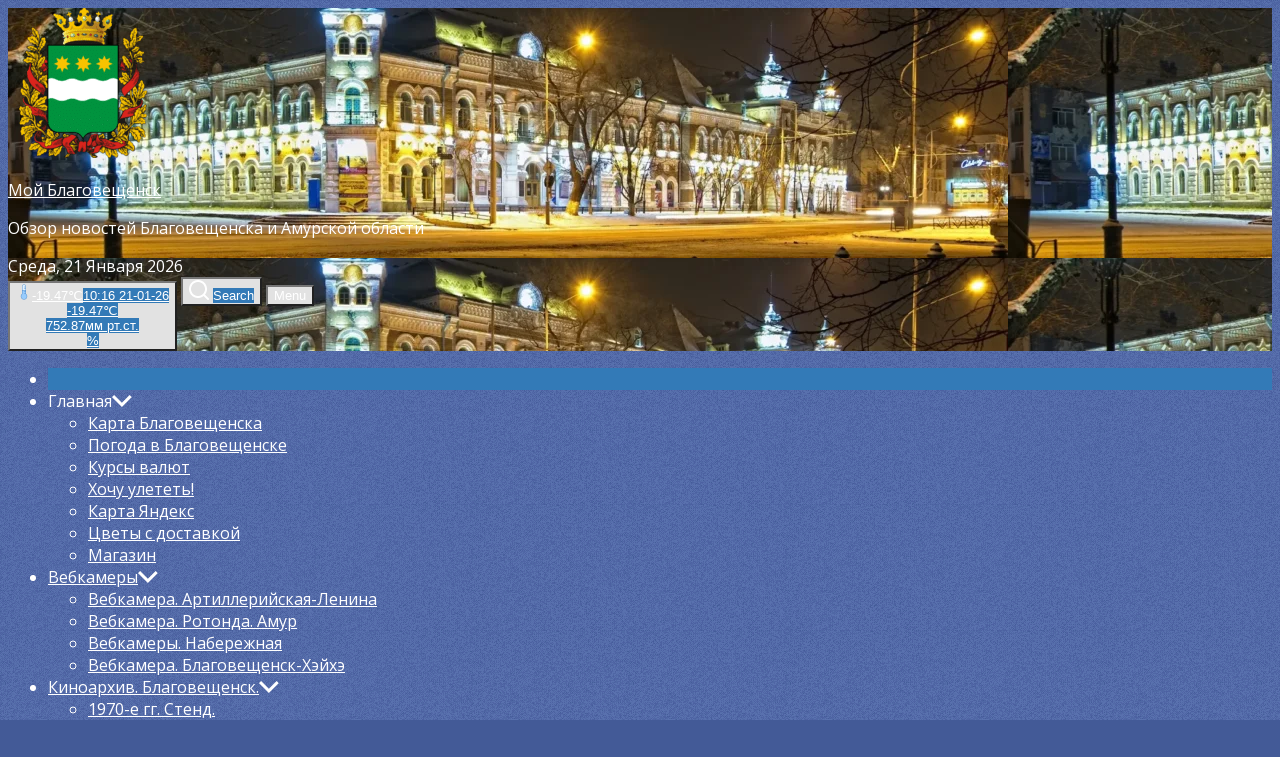

--- FILE ---
content_type: text/html; charset=UTF-8
request_url: https://www.blagoveshensk.ru/news/portamur/273602/
body_size: 22862
content:
<!DOCTYPE html>
<html class="no-js" lang="ru-RU">
<head>
<meta charset="UTF-8">
<meta name="viewport" content="width=device-width, initial-scale=1.0">
<link rel="profile" href="https://gmpg.org/xfn/11">
<title>Амурский наркодиспансер возобновил работу в прежнем режиме &#8212; Мой Благовещенск</title>
<meta name='robots' content='max-image-preview:large'/>
<link rel='dns-prefetch' href='//fonts.googleapis.com'/>
<link rel="alternate" type="application/rss+xml" title="Мой Благовещенск &raquo; Лента" href="https://www.blagoveshensk.ru/feed/"/>
<link rel="alternate" type="application/rss+xml" title="Мой Благовещенск &raquo; Лента комментариев" href="https://www.blagoveshensk.ru/comments/feed/"/>
<link rel="alternate" type="application/rss+xml" title="Мой Благовещенск &raquo; Лента комментариев к &laquo;Амурский наркодиспансер возобновил работу в прежнем режиме&raquo;" href="https://www.blagoveshensk.ru/news/portamur/273602/feed/"/>
<link rel="alternate" title="oEmbed (JSON)" type="application/json+oembed" href="https://www.blagoveshensk.ru/wp-json/oembed/1.0/embed?url=https%3A%2F%2Fwww.blagoveshensk.ru%2Fnews%2Fportamur%2F273602%2F"/>
<link rel="alternate" title="oEmbed (XML)" type="text/xml+oembed" href="https://www.blagoveshensk.ru/wp-json/oembed/1.0/embed?url=https%3A%2F%2Fwww.blagoveshensk.ru%2Fnews%2Fportamur%2F273602%2F&#038;format=xml"/>
<script data-wpfc-render="false" id="blago-ready">window.advanced_ads_ready=function(e,a){a=a||"complete";var d=function(e){return"interactive"===a?"loading"!==e:"complete"===e};d(document.readyState)?e():document.addEventListener("readystatechange",(function(a){d(a.target.readyState)&&e()}),{once:"interactive"===a})},window.advanced_ads_ready_queue=window.advanced_ads_ready_queue||[];</script>
<style id='wp-img-auto-sizes-contain-inline-css'>img:is([sizes=auto i],[sizes^="auto," i]){contain-intrinsic-size:3000px 1500px}</style>
<style id='wp-block-library-inline-css'>:root{--wp-block-synced-color:#7a00df;--wp-block-synced-color--rgb:122 , 0 , 223;--wp-bound-block-color:var(--wp-block-synced-color);--wp-editor-canvas-background:#ddd;--wp-admin-theme-color:#007cba;--wp-admin-theme-color--rgb:0 , 124 , 186;--wp-admin-theme-color-darker-10:#006ba1;--wp-admin-theme-color-darker-10--rgb:0 , 107 , 160.5;--wp-admin-theme-color-darker-20:#005a87;--wp-admin-theme-color-darker-20--rgb:0 , 90 , 135;--wp-admin-border-width-focus:2px}@media (min-resolution:192dpi){:root{--wp-admin-border-width-focus:1.5px}}.wp-element-button{cursor:pointer}:root .has-very-light-gray-background-color{background-color:#eee}:root .has-very-dark-gray-background-color{background-color:#313131}:root .has-very-light-gray-color{color:#eee}:root .has-very-dark-gray-color{color:#313131}:root .has-vivid-green-cyan-to-vivid-cyan-blue-gradient-background{background:linear-gradient(135deg,#00d084,#0693e3)}:root .has-purple-crush-gradient-background{background:linear-gradient(135deg,#34e2e4,#4721fb 50%,#ab1dfe)}:root .has-hazy-dawn-gradient-background{background:linear-gradient(135deg,#faaca8,#dad0ec)}:root .has-subdued-olive-gradient-background{background:linear-gradient(135deg,#fafae1,#67a671)}:root .has-atomic-cream-gradient-background{background:linear-gradient(135deg,#fdd79a,#004a59)}:root .has-nightshade-gradient-background{background:linear-gradient(135deg,#330968,#31cdcf)}:root .has-midnight-gradient-background{background:linear-gradient(135deg,#020381,#2874fc)}:root{--wp--preset--font-size--normal:16px;--wp--preset--font-size--huge:42px}.has-regular-font-size{font-size:1em}.has-larger-font-size{font-size:2.625em}.has-normal-font-size{font-size:var(--wp--preset--font-size--normal)}.has-huge-font-size{font-size:var(--wp--preset--font-size--huge)}.has-text-align-center{text-align:center}.has-text-align-left{text-align:left}.has-text-align-right{text-align:right}.has-fit-text{white-space:nowrap!important}#end-resizable-editor-section{display:none}.aligncenter{clear:both}.items-justified-left{justify-content:flex-start}.items-justified-center{justify-content:center}.items-justified-right{justify-content:flex-end}.items-justified-space-between{justify-content:space-between}.screen-reader-text{border:0;clip-path:inset(50%);height:1px;margin:-1px;overflow:hidden;padding:0;position:absolute;width:1px;word-wrap:normal!important}.screen-reader-text:focus{background-color:#ddd;clip-path:none;color:#444;display:block;font-size:1em;height:auto;left:5px;line-height:normal;padding:15px 23px 14px;text-decoration:none;top:5px;width:auto;z-index:100000}html :where(.has-border-color){border-style:solid}html :where([style*=border-top-color]){border-top-style:solid}html :where([style*=border-right-color]){border-right-style:solid}html :where([style*=border-bottom-color]){border-bottom-style:solid}html :where([style*=border-left-color]){border-left-style:solid}html :where([style*=border-width]){border-style:solid}html :where([style*=border-top-width]){border-top-style:solid}html :where([style*=border-right-width]){border-right-style:solid}html :where([style*=border-bottom-width]){border-bottom-style:solid}html :where([style*=border-left-width]){border-left-style:solid}html :where(img[class*=wp-image-]){height:auto;max-width:100%}:where(figure){margin:0 0 1em}html :where(.is-position-sticky){--wp-admin--admin-bar--position-offset:var(--wp-admin--admin-bar--height,0)}@media screen and (max-width:600px){html :where(.is-position-sticky){--wp-admin--admin-bar--position-offset:0}}</style><style id='global-styles-inline-css'>:root{--wp--preset--aspect-ratio--square:1;--wp--preset--aspect-ratio--4-3: 4/3;--wp--preset--aspect-ratio--3-4: 3/4;--wp--preset--aspect-ratio--3-2: 3/2;--wp--preset--aspect-ratio--2-3: 2/3;--wp--preset--aspect-ratio--16-9: 16/9;--wp--preset--aspect-ratio--9-16: 9/16;--wp--preset--color--black:#000;--wp--preset--color--cyan-bluish-gray:#abb8c3;--wp--preset--color--white:#fff;--wp--preset--color--pale-pink:#f78da7;--wp--preset--color--vivid-red:#cf2e2e;--wp--preset--color--luminous-vivid-orange:#ff6900;--wp--preset--color--luminous-vivid-amber:#fcb900;--wp--preset--color--light-green-cyan:#7bdcb5;--wp--preset--color--vivid-green-cyan:#00d084;--wp--preset--color--pale-cyan-blue:#8ed1fc;--wp--preset--color--vivid-cyan-blue:#0693e3;--wp--preset--color--vivid-purple:#9b51e0;--wp--preset--gradient--vivid-cyan-blue-to-vivid-purple:linear-gradient(135deg,#0693e3 0%,#9b51e0 100%);--wp--preset--gradient--light-green-cyan-to-vivid-green-cyan:linear-gradient(135deg,#7adcb4 0%,#00d082 100%);--wp--preset--gradient--luminous-vivid-amber-to-luminous-vivid-orange:linear-gradient(135deg,#fcb900 0%,#ff6900 100%);--wp--preset--gradient--luminous-vivid-orange-to-vivid-red:linear-gradient(135deg,#ff6900 0%,#cf2e2e 100%);--wp--preset--gradient--very-light-gray-to-cyan-bluish-gray:linear-gradient(135deg,#eee 0%,#a9b8c3 100%);--wp--preset--gradient--cool-to-warm-spectrum:linear-gradient(135deg,#4aeadc 0%,#9778d1 20%,#cf2aba 40%,#ee2c82 60%,#fb6962 80%,#fef84c 100%);--wp--preset--gradient--blush-light-purple:linear-gradient(135deg,#ffceec 0%,#9896f0 100%);--wp--preset--gradient--blush-bordeaux:linear-gradient(135deg,#fecda5 0%,#fe2d2d 50%,#6b003e 100%);--wp--preset--gradient--luminous-dusk:linear-gradient(135deg,#ffcb70 0%,#c751c0 50%,#4158d0 100%);--wp--preset--gradient--pale-ocean:linear-gradient(135deg,#fff5cb 0%,#b6e3d4 50%,#33a7b5 100%);--wp--preset--gradient--electric-grass:linear-gradient(135deg,#caf880 0%,#71ce7e 100%);--wp--preset--gradient--midnight:linear-gradient(135deg,#020381 0%,#2874fc 100%);--wp--preset--font-size--small:13px;--wp--preset--font-size--medium:20px;--wp--preset--font-size--large:36px;--wp--preset--font-size--x-large:42px;--wp--preset--spacing--20:.44rem;--wp--preset--spacing--30:.67rem;--wp--preset--spacing--40:1rem;--wp--preset--spacing--50:1.5rem;--wp--preset--spacing--60:2.25rem;--wp--preset--spacing--70:3.38rem;--wp--preset--spacing--80:5.06rem;--wp--preset--shadow--natural:6px 6px 9px rgba(0,0,0,.2);--wp--preset--shadow--deep:12px 12px 50px rgba(0,0,0,.4);--wp--preset--shadow--sharp:6px 6px 0 rgba(0,0,0,.2);--wp--preset--shadow--outlined:6px 6px 0 -3px #fff , 6px 6px #000;--wp--preset--shadow--crisp:6px 6px 0 #000}:where(.is-layout-flex){gap:.5em}:where(.is-layout-grid){gap:.5em}body .is-layout-flex{display:flex}.is-layout-flex{flex-wrap:wrap;align-items:center}.is-layout-flex > :is(*, div){margin:0}body .is-layout-grid{display:grid}.is-layout-grid > :is(*, div){margin:0}:where(.wp-block-columns.is-layout-flex){gap:2em}:where(.wp-block-columns.is-layout-grid){gap:2em}:where(.wp-block-post-template.is-layout-flex){gap:1.25em}:where(.wp-block-post-template.is-layout-grid){gap:1.25em}.has-black-color{color:var(--wp--preset--color--black)!important}.has-cyan-bluish-gray-color{color:var(--wp--preset--color--cyan-bluish-gray)!important}.has-white-color{color:var(--wp--preset--color--white)!important}.has-pale-pink-color{color:var(--wp--preset--color--pale-pink)!important}.has-vivid-red-color{color:var(--wp--preset--color--vivid-red)!important}.has-luminous-vivid-orange-color{color:var(--wp--preset--color--luminous-vivid-orange)!important}.has-luminous-vivid-amber-color{color:var(--wp--preset--color--luminous-vivid-amber)!important}.has-light-green-cyan-color{color:var(--wp--preset--color--light-green-cyan)!important}.has-vivid-green-cyan-color{color:var(--wp--preset--color--vivid-green-cyan)!important}.has-pale-cyan-blue-color{color:var(--wp--preset--color--pale-cyan-blue)!important}.has-vivid-cyan-blue-color{color:var(--wp--preset--color--vivid-cyan-blue)!important}.has-vivid-purple-color{color:var(--wp--preset--color--vivid-purple)!important}.has-black-background-color{background-color:var(--wp--preset--color--black)!important}.has-cyan-bluish-gray-background-color{background-color:var(--wp--preset--color--cyan-bluish-gray)!important}.has-white-background-color{background-color:var(--wp--preset--color--white)!important}.has-pale-pink-background-color{background-color:var(--wp--preset--color--pale-pink)!important}.has-vivid-red-background-color{background-color:var(--wp--preset--color--vivid-red)!important}.has-luminous-vivid-orange-background-color{background-color:var(--wp--preset--color--luminous-vivid-orange)!important}.has-luminous-vivid-amber-background-color{background-color:var(--wp--preset--color--luminous-vivid-amber)!important}.has-light-green-cyan-background-color{background-color:var(--wp--preset--color--light-green-cyan)!important}.has-vivid-green-cyan-background-color{background-color:var(--wp--preset--color--vivid-green-cyan)!important}.has-pale-cyan-blue-background-color{background-color:var(--wp--preset--color--pale-cyan-blue)!important}.has-vivid-cyan-blue-background-color{background-color:var(--wp--preset--color--vivid-cyan-blue)!important}.has-vivid-purple-background-color{background-color:var(--wp--preset--color--vivid-purple)!important}.has-black-border-color{border-color:var(--wp--preset--color--black)!important}.has-cyan-bluish-gray-border-color{border-color:var(--wp--preset--color--cyan-bluish-gray)!important}.has-white-border-color{border-color:var(--wp--preset--color--white)!important}.has-pale-pink-border-color{border-color:var(--wp--preset--color--pale-pink)!important}.has-vivid-red-border-color{border-color:var(--wp--preset--color--vivid-red)!important}.has-luminous-vivid-orange-border-color{border-color:var(--wp--preset--color--luminous-vivid-orange)!important}.has-luminous-vivid-amber-border-color{border-color:var(--wp--preset--color--luminous-vivid-amber)!important}.has-light-green-cyan-border-color{border-color:var(--wp--preset--color--light-green-cyan)!important}.has-vivid-green-cyan-border-color{border-color:var(--wp--preset--color--vivid-green-cyan)!important}.has-pale-cyan-blue-border-color{border-color:var(--wp--preset--color--pale-cyan-blue)!important}.has-vivid-cyan-blue-border-color{border-color:var(--wp--preset--color--vivid-cyan-blue)!important}.has-vivid-purple-border-color{border-color:var(--wp--preset--color--vivid-purple)!important}.has-vivid-cyan-blue-to-vivid-purple-gradient-background{background:var(--wp--preset--gradient--vivid-cyan-blue-to-vivid-purple)!important}.has-light-green-cyan-to-vivid-green-cyan-gradient-background{background:var(--wp--preset--gradient--light-green-cyan-to-vivid-green-cyan)!important}.has-luminous-vivid-amber-to-luminous-vivid-orange-gradient-background{background:var(--wp--preset--gradient--luminous-vivid-amber-to-luminous-vivid-orange)!important}.has-luminous-vivid-orange-to-vivid-red-gradient-background{background:var(--wp--preset--gradient--luminous-vivid-orange-to-vivid-red)!important}.has-very-light-gray-to-cyan-bluish-gray-gradient-background{background:var(--wp--preset--gradient--very-light-gray-to-cyan-bluish-gray)!important}.has-cool-to-warm-spectrum-gradient-background{background:var(--wp--preset--gradient--cool-to-warm-spectrum)!important}.has-blush-light-purple-gradient-background{background:var(--wp--preset--gradient--blush-light-purple)!important}.has-blush-bordeaux-gradient-background{background:var(--wp--preset--gradient--blush-bordeaux)!important}.has-luminous-dusk-gradient-background{background:var(--wp--preset--gradient--luminous-dusk)!important}.has-pale-ocean-gradient-background{background:var(--wp--preset--gradient--pale-ocean)!important}.has-electric-grass-gradient-background{background:var(--wp--preset--gradient--electric-grass)!important}.has-midnight-gradient-background{background:var(--wp--preset--gradient--midnight)!important}.has-small-font-size{font-size:var(--wp--preset--font-size--small)!important}.has-medium-font-size{font-size:var(--wp--preset--font-size--medium)!important}.has-large-font-size{font-size:var(--wp--preset--font-size--large)!important}.has-x-large-font-size{font-size:var(--wp--preset--font-size--x-large)!important}</style>
<style id='classic-theme-styles-inline-css'>.wp-block-button__link{color:#fff;background-color:#32373c;border-radius:9999px;box-shadow:none;text-decoration:none;padding:calc(.667em + 2px) calc(1.333em + 2px);font-size:1.125em}.wp-block-file__button{background:#32373c;color:#fff;text-decoration:none}</style>
<link rel='stylesheet' id='newsreaders-font-ionicons-css' href='//www.blagoveshensk.ru/wp-content/cache/wpfc-minified/7wp108aj/fq0x1.css.pagespeed.ce.k_OVJlQARn.css' media='all'/>
<style>.slick-slider{position:relative;display:block;box-sizing:border-box;-webkit-user-select:none;-moz-user-select:none;-ms-user-select:none;user-select:none;-webkit-touch-callout:none;-khtml-user-select:none;-ms-touch-action:pan-y;touch-action:pan-y;-webkit-tap-highlight-color:transparent}.slick-list{position:relative;display:block;overflow:hidden;margin:0;padding:0}.slick-list:focus{outline:none}.slick-list.dragging{cursor:pointer;cursor:hand}.slick-slider .slick-track,.slick-slider .slick-list{-webkit-transform:translate3d(0,0,0);-moz-transform:translate3d(0,0,0);-ms-transform:translate3d(0,0,0);-o-transform:translate3d(0,0,0);transform:translate3d(0,0,0)}.slick-track{position:relative;top:0;left:0;display:block}.slick-track:before,.slick-track:after{display:table;content:''}.slick-track:after{clear:both}.slick-loading .slick-track{visibility:hidden}.slick-slide{display:none;float:left;height:100%;min-height:1px}[dir='rtl'] .slick-slide{float:right}.slick-slide img{display:block}.slick-slide.slick-loading img{display:none}.slick-slide.dragging img{pointer-events:none}.slick-initialized .slick-slide{display:block}.slick-loading .slick-slide{visibility:hidden}.slick-vertical .slick-slide{display:block;height:auto;border:1px solid transparent}.slick-arrow.slick-hidden{display:none}</style>
<link rel='stylesheet' id='newsreaders-style-css' href='//www.blagoveshensk.ru/wp-content/cache/wpfc-minified/ldvtwz80/A.fq0x1.css.pagespeed.cf.yXDBVz54Pa.css' media='all'/>
<style>html.slb_overlay object,html.slb_overlay embed,html.slb_overlay iframe{visibility:hidden}html.slb_overlay #slb_viewer_wrap object,html.slb_overlay #slb_viewer_wrap embed,html.slb_overlay #slb_viewer_wrap iframe{visibility:visible}</style>
<style>@font-face{font-family:'twpicon';src:url(//www.blagoveshensk.ru/wp-content/plugins/booster-extension/assets/fonts/twpicon.eot?ga1j6y);src:url(//www.blagoveshensk.ru/wp-content/plugins/booster-extension/assets/fonts/twpicon.eot?ga1j6y#iefix) format('embedded-opentype') , url(//www.blagoveshensk.ru/wp-content/plugins/booster-extension/assets/fonts/twpicon.ttf?ga1j6y) format('truetype') , url(//www.blagoveshensk.ru/wp-content/plugins/booster-extension/assets/fonts/twpicon.woff?ga1j6y) format('woff') , url(//www.blagoveshensk.ru/wp-content/plugins/booster-extension/assets/fonts/twpicon.svg?ga1j6y#twpicon) format('svg');font-weight:normal;font-style:normal}.booster-ico,[class^="booster-icon"],[class*="booster-icon"]{font-family:'twpicon'!important;speak:none;font-style:normal;font-weight:normal;font-variant:normal;text-transform:none;line-height:1;-webkit-font-smoothing:antialiased;-moz-osx-font-smoothing:grayscale}.twp-clock:before{content:"\e94e"}.twp-clock2:before{content:"\e94f"}.twp-star-outlined:before{content:"\e900"}.twp-star:before{content:"\e901"}.twp-settings:before{content:"\e902"}.twp-thumbdown:before{content:"\e903"}.twp-thumbup:before{content:"\e904"}.twp-favorite:before{content:"\e905"}.twp-favorite_outline:before{content:"\e906"}.twp-recent_actors:before{content:"\e907"}.twp-notifications_active:before{content:"\e908"}.twp-person:before{content:"\e909"}.twp-rearrange:before{content:"\e90a"}.twp-digg:before{content:"\e90b"}.twp-translate:before{content:"\e90c"}.twp-cog:before{content:"\e90d"}.twp-cart-arrow-down:before{content:"\e90e"}.twp-snapchat:before{content:"\e90f"}.twp-mail-envelope:before{content:"\e910"}.twp-mail-envelope-outline:before{content:"\e911"}.twp-plus:before{content:"\e912"}.twp-sad-face--tightly-closed-eyes:before{content:"\e913"}.twp-laughing-face:before{content:"\e914"}.twp-sad-face:before{content:"\e915"}.twp-smiling-face:before{content:"\e916"}.twp-flashed-face1:before{content:"\e917"}.twp-eye:before{content:"\e918"}.twp-alarmclock:before{content:"\e919"}.twp-hourglass:before{content:"\e91a"}.twp-lifebuoy:before{content:"\e941"}.twp-location:before{content:"\e947"}.twp-reorder:before{content:"\e9be"}.twp-sphere:before{content:"\e9c9"}.twp-wondering:before{content:"\e9fb"}.twp-share:before{content:"\ea82"}.twp-facebook:before{content:"\ea90"}.twp-facebook_fill:before{content:"\ea91"}.twp-instagram:before{content:"\ea92"}.twp-whatsapp:before{content:"\ea93"}.twp-spotify:before{content:"\ea94"}.twp-twitter:before{content:"\ea96"}.twp-vk:before{content:"\ea98"}.twp-rss:before{content:"\ea9b"}.twp-youtube:before{content:"\ea9d"}.twp-twitch:before{content:"\ea9f"}.twp-vimeo:before{content:"\eaa0"}.twp-flickr:before{content:"\eaa3"}.twp-dribbble:before{content:"\eaa7"}.twp-behance:before{content:"\eaa8"}.twp-steam:before{content:"\eaac"}.twp-github:before{content:"\eab0"}.twp-wordpress:before{content:"\eab4"}.twp-blogger:before{content:"\eab7"}.twp-tumblr:before{content:"\eab9"}.twp-soundcloud:before{content:"\eac3"}.twp-skype:before{content:"\eac5"}.twp-reddit:before{content:"\eac6"}.twp-linkedin:before{content:"\eaca"}.twp-delicious:before{content:"\eacd"}.twp-stackoverflow:before{content:"\ead0"}.twp-pinterest:before{content:"\ead1"}.twp-xing:before{content:"\ead4"}.twp-foursquare:before{content:"\ead6"}</style>
<link rel='stylesheet' id='booster-extension-style-css' href='//www.blagoveshensk.ru/wp-content/cache/wpfc-minified/89t2wssr/A.fq0x1.css.pagespeed.cf.JqeVNI6I4X.css' media='all'/>
<link rel="https://api.w.org/" href="https://www.blagoveshensk.ru/wp-json/"/><link rel="alternate" title="JSON" type="application/json" href="https://www.blagoveshensk.ru/wp-json/wp/v2/posts/273602"/><link rel="EditURI" type="application/rsd+xml" title="RSD" href="https://www.blagoveshensk.ru/xmlrpc.php?rsd"/>
<meta name="generator" content="WordPress 6.9"/>
<link rel="canonical" href="https://www.blagoveshensk.ru/news/portamur/273602/"/>
<link rel='shortlink' href='https://www.blagoveshensk.ru/?p=273602'/>
<script data-noptimize="1" data-cfasync="false" data-wpfc-render="false">(function(){var script=document.createElement("script");script.async=1;script.src='https://emrld.cc/MjIwMDI.js?t=22002';document.head.appendChild(script);})();</script>
<style type="text/css">.site-title a,.site-description{color:#fff}</style>
<style id="custom-background-css">body.custom-background{background-color:#435a97;background-image:url(https://www.blagoveshensk.ru/wp-content/uploads/2021/09/background.gif.pagespeed.ce.1qGdAfcsdn.gif);background-position:left top;background-size:auto;background-repeat:repeat;background-attachment:fixed}</style>
<link rel="icon" href="https://www.blagoveshensk.ru/wp-content/uploads/2021/09/xcropped-gerb_amurskoy_oblasti-32x32.png.pagespeed.ic.dIhLHNdZht.webp" sizes="32x32"/>
<link rel="icon" href="https://www.blagoveshensk.ru/wp-content/uploads/2021/09/xcropped-gerb_amurskoy_oblasti-192x192.png.pagespeed.ic.6KGk_Ax9sj.webp" sizes="192x192"/>
<link rel="apple-touch-icon" href="https://www.blagoveshensk.ru/wp-content/uploads/2021/09/xcropped-gerb_amurskoy_oblasti-180x180.png.pagespeed.ic.vCrqB1oe-Q.webp"/>
<meta name="msapplication-TileImage" content="https://www.blagoveshensk.ru/wp-content/uploads/2021/09/cropped-gerb_amurskoy_oblasti-270x270.png"/>
<style type='text/css'>body,body a,body a:visited,body .widget a,body .widget a:visited,body .nr-meta-tag .entry-meta-item a,body .nr-meta-tag .entry-meta-item a:visited{color:#fff}body .nr-navigation-section .main-navigation ul li.brand-home,body .widget-title:after,body .nr-title-style-1:after,body .twp-loading-button,body a.nr-btn-primary-bg,body .nr-btn-primary-bg,body .nr-btn-border-primary:hover,body .nr-category-with-bg span a:hover,body .nr-image-section:hover .nr-post-format,body .nr-slick-arrow .slick-arrow,body .nr-navigation-section:after,body .nr-navigation-section .main-navigation .menu>li:hover,body .nr-post-layout-1 .nr-title-section,body .nr-breaking-news-section .nr-title-section,body #scroll-top span:hover,body .comments-area .logged-in-as a,body button:hover,body .button:hover,body .wp-block-button__link:hover,body .wp-block-file__button:hover,body input[type="button"]:hover,body input[type="reset"]:hover,body input[type="submit"]:hover,body button:focus,body .button:focus,body .wp-block-button__link:focus,body .wp-block-file__button:focus,body input[type="button"]:focus,body input[type="reset"]:focus,body input[type="submit"]:focus,body .pagination .nav-links .page-numbers.current,body .site-header-layout button .nr-tooltip{background-color:#337ab7}body .twp-loading-button,body a.nr-btn-primary-bg,body .nr-btn-primary-bg,body .nr-btn-border-primary,body .nr-image-section:hover .nr-post-format,body .nr-slick-arrow .slick-arrow,body .nr-slick-arrow .slick-arrow:hover,body .nr-post-layout-1 .nr-post-list,body .singular-main-block .entry-meta-tags .tags-links a,body .comments-area .logged-in-as a{border-color:#337ab7}body .site-header-layout button .nr-tooltip:after{border-top-color:#337ab7}body .nr-slick-arrow .slick-arrow:hover{background-color:transparent}body .nr-btn-border-primary,body .nr-btn-border-primary:visited,body .nr-category.nr-category-with-primary-text a:hover,body .nr-image-section .nr-bookmark a,body .nr-image-section .nr-bookmark a:visited,body .nr-bookmark a.twp-pin-post.twp-pp-active,body .nr-slick-arrow .slick-arrow:hover,body .nr-footer-widgetarea .widget_rss ul li a:hover,body .singular-main-block blockquote.wp-block-quote:before,body .singular-main-block blockquote.wp-block-quote:after,body .singular-main-block .wp-block-categories a,body .header-layout-2.site-header-with-image .sub-menu a:hover,body .nr-navigation-section .main-navigation .menu .sub-menu a:hover,body .nr-site-footer a:hover,body .nr-site-footer .widget a:hover,body .nr-site-footer .nr-post-style-3 .nr-desc a:hover,body .nr-site-footer .nr-meta-tag .entry-meta-item a:hover,body .nr-site-footer .site-info a:hover,body .nr-site-footer .site-info .nr-copyright-text a,body .nr-site-footer .site-info .nr-copyright-text a:visited,body .header-layout-1 .nr-navigation-section .sub-menu a:hover,body .header-layout-1 .nr-navigation-section .children a:hover,body .header-layout-3 .nr-navigation-section .sub-menu a:hover,body .header-layout-3 .nr-navigation-section .children a:hover,body .singular-main-block .entry-meta-tags .tags-links a,body .singular-main-block .entry-meta-tags .tags-links a:visited,body .singular-main-block .entry-meta-tags .entry-meta-icon,body .comments-area .logged-in-as a:last-child,body .comments-area .logged-in-as a:last-child:visited,body .twp-archive-items .post-thumbnail a,body .twp-archive-items .post-thumbnail a:visited{color:#337ab7}body .nr-site-footer .site-info .nr-copyright-text a:hover{color:#fff}body .nr-breaking-news-section .nr-title-section:after,body .nr-breaking-news-section .nr-title-section:before{background-color:#fff}body .twp-loading-button,body .twp-loading-button:visited,body a.nr-btn-primary-bg,body .nr-btn-primary-bg,body a.nr-btn-primary-bg:visited,body a.nr-btn-primary-bg:active,body .nr-btn-primary-bg:visited,body .nr-btn-primary-bg:active,body .nr-btn-border-primary:hover,body .nr-category-with-bg span a:hover,body .nr-image-section:hover .nr-post-format,body .nr-slick-arrow .slick-arrow,body .nr-post-format,body .nr-navigation-section .main-navigation .menu>li:hover>.link-icon-wrapper>a,body .nr-navigation-section .main-navigation .menu>li:hover>.link-icon-wrapper svg,body .nr-post-layout-1 .nr-title-section,body .nr-breaking-news-section .nr-title-section,body .nr-customizer-layout-1 .nr-btn:visited,body #scroll-top span:hover,body .comments-area .logged-in-as a,body .comments-area .logged-in-as a:visited,body button:hover,body .button:hover,body .wp-block-button__link:hover,body .wp-block-file__button:hover,body input[type="button"]:hover,body input[type="reset"]:hover,body input[type="submit"]:hover,body button:focus,body .button:focus,body .wp-block-button__link:focus,body .wp-block-file__button:focus,body input[type="button"]:focus,body input[type="reset"]:focus,body input[type="submit"]:focus,body .pagination .nav-links .page-numbers.current,body .site-header-layout button .nr-tooltip{color:#fff}body .nr-post-format{border-color:#fff}body button,body .button,body .wp-block-button__link,body .wp-block-file__button,body input[type="button"],body input[type="reset"],body input[type="submit"],body button,body .button,body .wp-block-button__link,body .wp-block-file__button,body input[type="button"],body input[type="reset"],body input[type="submit"],body .nr-navigation-section .main-navigation ul li.brand-home:hover,body .twp-loading-button:hover,body a.nr-btn-primary-bg:hover,body .nr-btn-primary-bg:hover,body .nr-category-with-bg span a,body #scroll-top span,body .comments-area .logged-in-as a:hover,body .comments-area .logged-in-as a:last-child:hover,body .post-navigation .nav-links .nav-previous a:hover,body .post-navigation .nav-links .nav-next a:hover,body .posts-navigation .nav-links .nav-previous a:hover,body .posts-navigation .nav-links .nav-next a:hover,body .pagination .nav-links .page-numbers:hover{background-color:#e2e2e2}body .post-thumbnail-effects::after{border-left-color:#e2e2e2}body .search-form .search-submit,body .nr-post-layout-2 .nr-post-list,body .twp-loading-button:hover,body a.nr-btn-primary-bg:hover,body .nr-btn-primary-bg:hover,body .singular-main-block .entry-meta-tags .tags-links a:hover,body .comments-area .logged-in-as a:hover,body .comments-area .logged-in-as a:last-child:hover{border-color:#e2e2e2}body a:hover,body .widget a:hover,body .nr-meta-tag .entry-meta-item a:hover,body .nr-category.nr-category-with-primary-text a,body .nr-category.nr-category-with-primary-text a:visited,body .nr-image-section .nr-bookmark a:hover,body .nr-post-style-3 .nr-desc a:hover,body .nr-post-style-3 .nr-meta-tag .entry-meta-item a:hover,body .singular-main-block .wp-block-categories a:hover,body .nr-customizer-layout-1 a:hover,body .nr-customizer-layout-1 .nr-meta-tag .entry-meta-item a:hover,body .single-featured-banner.banner-has-image a:hover,body .singular-main-block .entry-meta-tags .tags-links a:hover,body .twp-archive-items .post-thumbnail a:hover,body .nr-breaking-post .nr-desc a:hover,body div.nr-footer-widgetarea a:hover{color:#e2e2e2}body .nr-navigation-section .main-navigation ul li.brand-home:hover a,body .twp-loading-button:hover,body a.nr-btn-primary-bg:hover,body .nr-btn-primary-bg:hover,body .nr-category-with-bg span a,body .nr-category-with-bg span a:visited,body .nr-customizer-layout-1 .nr-btn:hover,body #scroll-top span,body .comments-area .logged-in-as a:hover,body .comments-area .logged-in-as a:last-child:hover,body button,body .button,body .wp-block-button__link,body .wp-block-file__button,body input[type="button"],body input[type="reset"],body input[type="submit"],body button,body .button,body .wp-block-button__link,body .wp-block-file__button,body input[type="button"],body input[type="reset"],body input[type="submit"],body .post-navigation .nav-links .nav-previous a:hover,body .post-navigation .nav-links .nav-next a:hover,body .posts-navigation .nav-links .nav-previous a:hover,body .posts-navigation .nav-links .nav-next a:hover,body .pagination .nav-links .page-numbers:hover{color:#fff}body .site-info{color:#fff}body{font-family:Open\ Sans}body h1,body h2,body h3,body h4,body h5,body h6{font-family:Open\ Sans}body h1,body h2,body h3,body h4,body h5,body h6{font-weight:300}body h1,body h2,body h3,body h4,body h5,body h6,.site-title{text-transform:normal}.nr-footer-widgetarea{background-color:#485e94}body .nr-footer-widgetarea,.nr-footer-widgetarea .widget a,.nr-footer-widgetarea .widget a:visited,.nr-footer-widgetarea .nr-post-style-3 .nr-desc a,.nr-footer-widgetarea .nr-post-style-3 .nr-desc a:visited,.nr-footer-widgetarea .nr-meta-tag .entry-meta-item a,.nr-footer-widgetarea .nr-meta-tag .entry-meta-item a:visited,.nr-footer-widgetarea a,.nr-footer-widgetarea a:visited{color:#fff}.nr-site-footer .site-info{background-color:#485e94}.nr-site-footer .site-info,.nr-site-footer .site-info a,.nr-site-footer .site-info a:visited{color:#fff}</style>
<style id="wp-custom-css">.nr-image-section{position:relative;display:none}</style>
</head>
<body class="wp-singular post-template-default single single-post postid-273602 single-format-standard custom-background wp-custom-logo wp-theme-newsreaders nr-multicolor-category booster-extension twp-single-layout-1 right-sidebar"><noscript><meta HTTP-EQUIV="refresh" content="0;url='https://www.blagoveshensk.ru/news/portamur/273602/?PageSpeed=noscript'" /><style><!--table,div,span,font,p{display:none} --></style><div style="display:block">Please click <a href="https://www.blagoveshensk.ru/news/portamur/273602/?PageSpeed=noscript">here</a> if you are not redirected within a few seconds.</div></noscript>
<div class="scroll-top" id="scroll-top">
<span><i class="ion ion-ios-arrow-round-up"></i></span>
</div>
<a class="skip-link screen-reader-text" href="#site-content">Skip to the content</a>
<header id="site-header" class="site-header-layout header-layout-1">
<div class="header-navbar  bg-image site-header-with-image nr-overlay" style="background-image:url(https://www.blagoveshensk.ru/wp-content/uploads/2021/09/cropped-header_4.webp)">
<div class="wrapper">
<div class="navbar-item navbar-item-left">
<div class="site-branding">
<a href="https://www.blagoveshensk.ru/" class="custom-logo-link" rel="home"><img width="150" height="150" src="https://www.blagoveshensk.ru/wp-content/uploads/2021/09/xgerb_amurskoy_oblasti-150x150-1.png.pagespeed.ic.222JzyP7Ra.webp" class="custom-logo" alt="Мой Благовещенск" decoding="async"/></a> <p class="site-title">
<a href="https://www.blagoveshensk.ru/" rel="home">Мой Благовещенск</a>
</p>
<p class="site-description">
<span>Обзор новостей Благовещенска и Амурской области</span>
</p>
</div>
<div class="nr-date-time nr-secondary-font">Среда, 21 Января 2026</div>
</div>
<div class="navbar-item navbar-item-right">
<div class="navbar-controls twp-hide-js">
<button type="button" class="navbar-control button-style button-transparent"><a href="/index/weather.html"><img alt="temperature" width="16" height="16" src="[data-uri]"/>-19.47&#8451;<span class="nr-tooltip">10:16 21-01-26<br>-19.47&#8451;<br>752.87мм рт.ст.<br>%</span></a></button> <button type="button" class="navbar-control button-style button-transparent navbar-control-search">
<svg class="svg-icon" aria-hidden="true" role="img" focusable="false" xmlns="http://www.w3.org/2000/svg" width="20" height="20" viewBox="0 0 20 20"><path fill="currentColor" d="M1148.0319,95.6176858 L1151.70711,99.2928932 C1152.09763,99.6834175 1152.09763,100.316582 1151.70711,100.707107 C1151.31658,101.097631 1150.68342,101.097631 1150.29289,100.707107 L1146.61769,97.0318993 C1145.07801,98.2635271 1143.12501,99 1141,99 C1136.02944,99 1132,94.9705627 1132,90 C1132,85.0294372 1136.02944,81 1141,81 C1145.97056,81 1150,85.0294372 1150,90 C1150,92.1250137 1149.26353,94.078015 1148.0319,95.6176858 Z M1146.04139,94.8563911 C1147.25418,93.5976949 1148,91.8859456 1148,90 C1148,86.1340067 1144.86599,83 1141,83 C1137.13401,83 1134,86.1340067 1134,90 C1134,93.8659933 1137.13401,97 1141,97 C1142.88595,97 1144.59769,96.2541764 1145.85639,95.0413859 C1145.88271,95.0071586 1145.91154,94.9742441 1145.94289,94.9428932 C1145.97424,94.9115423 1146.00716,94.8827083 1146.04139,94.8563911 Z" transform="translate(-1132 -81)"/></svg> <span class="nr-tooltip">Search</span>
</button>
<button type="button" class="navbar-control button-style button-transparent navbar-control-offcanvas">
<span class="bars">
<span class="bar"></span>
<span class="bar"></span>
<span class="bar"></span>
</span>
<span class="menu-label">
Menu </span>
</button>
</div>
</div>
</div>
</div>
<div id="sticky-nav-menu" class="sticky-nav-menu" style="height:1px;"></div>
<div id="navigation" class="nr-navigation-section header-navigation-wrapper">
<div class="wrapper">
<nav id="site-navigation" class="main-navigation nr-navigation">
<div class="navigation-area"><ul id="menu-%d0%bc%d0%b5%d0%bd%d1%8e" class="menu"><li class="brand-home"><a title="Home" href="https://www.blagoveshensk.ru"><span class='icon ion-ios-home'></span></a></li><li id="menu-item-310980" class="menu-item menu-item-type-custom menu-item-object-custom menu-item-has-children menu-item-310980"><div class="link-icon-wrapper"><a>Главная</a><svg class="svg-icon" aria-hidden="true" role="img" focusable="false" xmlns="http://www.w3.org/2000/svg" width="20" height="12" viewBox="0 0 20 12"><polygon fill="currentColor" fill-rule="evenodd" points="1319.899 365.778 1327.678 358 1329.799 360.121 1319.899 370.021 1310 360.121 1312.121 358" transform="translate(-1310 -358)"/></svg></div>
<ul class="sub-menu">
<li id="menu-item-311392" class="menu-item menu-item-type-post_type menu-item-object-page menu-item-311392"><a href="https://www.blagoveshensk.ru/index/map.html">Карта Благовещенска</a></li>
<li id="menu-item-311375" class="menu-item menu-item-type-post_type menu-item-object-page menu-item-311375"><a href="https://www.blagoveshensk.ru/index/weather.html">Погода в Благовещенске</a></li>
<li id="menu-item-310981" class="menu-item menu-item-type-post_type menu-item-object-page menu-item-310981"><a href="https://www.blagoveshensk.ru/index/currency.html">Курсы валют</a></li>
<li id="menu-item-311389" class="menu-item menu-item-type-post_type menu-item-object-page menu-item-311389"><a href="https://www.blagoveshensk.ru/index/i_want_to_fly_away.html">Хочу улететь!</a></li>
<li id="menu-item-311391" class="menu-item menu-item-type-post_type menu-item-object-page menu-item-311391"><a href="https://www.blagoveshensk.ru/index/mapgoogle.html">Карта Яндекс</a></li>
<li id="menu-item-311390" class="menu-item menu-item-type-post_type menu-item-object-page menu-item-311390"><a href="https://www.blagoveshensk.ru/index/flowers.html">Цветы с доставкой</a></li>
<li id="menu-item-311388" class="menu-item menu-item-type-post_type menu-item-object-page menu-item-311388"><a href="https://www.blagoveshensk.ru/index/shop.html">Магазин</a></li>
</ul>
</li>
<li id="menu-item-310839" class="menu-item menu-item-type-post_type menu-item-object-page menu-item-has-children menu-item-310839"><div class="link-icon-wrapper"><a href="https://www.blagoveshensk.ru/webcam.html">Вебкамеры</a><svg class="svg-icon" aria-hidden="true" role="img" focusable="false" xmlns="http://www.w3.org/2000/svg" width="20" height="12" viewBox="0 0 20 12"><polygon fill="currentColor" fill-rule="evenodd" points="1319.899 365.778 1327.678 358 1329.799 360.121 1319.899 370.021 1310 360.121 1312.121 358" transform="translate(-1310 -358)"/></svg></div>
<ul class="sub-menu">
<li id="menu-item-310842" class="menu-item menu-item-type-post_type menu-item-object-page menu-item-310842"><a href="https://www.blagoveshensk.ru/webcam/web_amur.html">Вебкамера. Артиллерийская-Ленина</a></li>
<li id="menu-item-342310" class="menu-item menu-item-type-post_type menu-item-object-page menu-item-342310"><a href="https://www.blagoveshensk.ru/webcam/web-rotonda.html">Вебкамера. Ротонда. Амур</a></li>
<li id="menu-item-311376" class="menu-item menu-item-type-post_type menu-item-object-page menu-item-311376"><a href="https://www.blagoveshensk.ru/webcam/web.html">Вебкамеры. Набережная</a></li>
<li id="menu-item-310841" class="menu-item menu-item-type-post_type menu-item-object-page menu-item-310841"><a href="https://www.blagoveshensk.ru/webcam/web_heihe.html">Вебкамера. Благовещенск-Хэйхэ</a></li>
</ul>
</li>
<li id="menu-item-319058" class="menu-item menu-item-type-post_type menu-item-object-page menu-item-has-children menu-item-319058"><div class="link-icon-wrapper"><a href="https://www.blagoveshensk.ru/film-archive-blagoveshensk.html">Киноархив. Благовещенск.</a><svg class="svg-icon" aria-hidden="true" role="img" focusable="false" xmlns="http://www.w3.org/2000/svg" width="20" height="12" viewBox="0 0 20 12"><polygon fill="currentColor" fill-rule="evenodd" points="1319.899 365.778 1327.678 358 1329.799 360.121 1319.899 370.021 1310 360.121 1312.121 358" transform="translate(-1310 -358)"/></svg></div>
<ul class="sub-menu">
<li id="menu-item-321632" class="menu-item menu-item-type-post_type menu-item-object-page menu-item-321632"><a href="https://www.blagoveshensk.ru/film-archive-blagoveshensk/1970-%d0%b5-%d0%b3%d0%b3-%d1%81%d1%82%d0%b5%d0%bd%d0%b4.html">1970-е гг. Стенд.</a></li>
<li id="menu-item-310846" class="menu-item menu-item-type-post_type menu-item-object-page menu-item-310846"><a href="https://www.blagoveshensk.ru/webcam/new_years_1974_blg.html">Благовещенск. Новый год (1974)</a></li>
<li id="menu-item-310847" class="menu-item menu-item-type-post_type menu-item-object-page menu-item-310847"><a href="https://www.blagoveshensk.ru/webcam/9_may_1975_blg.html">Благовещенск. 9 мая 1975 года</a></li>
<li id="menu-item-310843" class="menu-item menu-item-type-post_type menu-item-object-page menu-item-310843"><a href="https://www.blagoveshensk.ru/webcam/night_blg.html">Ночной Благовещенск</a></li>
<li id="menu-item-310844" class="menu-item menu-item-type-post_type menu-item-object-page menu-item-310844"><a href="https://www.blagoveshensk.ru/webcam/seasons_blg.html">Благовещенск. Времена года</a></li>
<li id="menu-item-310845" class="menu-item menu-item-type-post_type menu-item-object-page menu-item-310845"><a href="https://www.blagoveshensk.ru/webcam/golden_mile_blg.html">Благовещенск. Золотая миля</a></li>
</ul>
</li>
</ul></div>
</nav>
</div>
<div class="nr-progress-bar" id="progressbar">
</div>
</div>
</header>
<div id="content" class="site-content">
<div class="entry-breadcrumb"><div class="wrapper"><nav role="navigation" aria-label="Breadcrumbs" class="breadcrumb-trail breadcrumbs" itemprop="breadcrumb"><ul class="trail-items" itemscope itemtype="http://schema.org/BreadcrumbList"><meta name="numberOfItems" content="4"/><meta name="itemListOrder" content="Ascending"/><li itemprop="itemListElement" itemscope itemtype="http://schema.org/ListItem" class="trail-item trail-begin"><a href="https://www.blagoveshensk.ru/" rel="home" itemprop="item"><span itemprop="name">Home</span></a><meta itemprop="position" content="1"/></li><li itemprop="itemListElement" itemscope itemtype="http://schema.org/ListItem" class="trail-item"><a href="https://www.blagoveshensk.ru/news.html" itemprop="item"><span itemprop="name">Последние новости</span></a><meta itemprop="position" content="2"/></li><li itemprop="itemListElement" itemscope itemtype="http://schema.org/ListItem" class="trail-item"><a href="https://www.blagoveshensk.ru/grp/portamur/" itemprop="item"><span itemprop="name">ПортАмур</span></a><meta itemprop="position" content="3"/></li><li itemprop="itemListElement" itemscope itemtype="http://schema.org/ListItem" class="trail-item trail-end"><a href="https://www.blagoveshensk.ru/news/portamur/273602/" itemprop="item"><span itemprop="name">Амурский наркодиспансер возобновил работу в прежнем режиме</span></a><meta itemprop="position" content="4"/></li></ul></nav></div></div>
<div class="singular-main-block">
<div class="wrapper">
<div class="wrapper-inner">
<div id="primary" class="content-area">
<main id="site-content" role="main">
<div class="article-wraper  single-layout-default">
<article id="post-273602" class="post-273602 post type-post status-publish format-standard hentry category-portamur">
<header class="entry-header entry-header-1">
<h1 class="entry-title">
Амурский наркодиспансер возобновил работу в прежнем режиме	</h1>
</header>
<div class="nr-category">
<div class="entry-meta-item entry-meta-categories nr-category nr-category-with-bg"><div class="entry-meta-wrapper"><span class="cat-links"><a href="https://www.blagoveshensk.ru/grp/portamur/" rel="category tag">ПортАмур</a></span></div></div>	</div>
<div class="entry-meta">
<div class="entry-meta-item entry-meta-date"><div class="entry-meta-wrapper"><span class="entry-meta-icon calendar-icon"> <svg class="svg-icon" aria-hidden="true" role="img" focusable="false" xmlns="http://www.w3.org/2000/svg" width="20" height="20" viewBox="0 0 20 20"><path fill="currentColor" d="M4.60069444,4.09375 L3.25,4.09375 C2.47334957,4.09375 1.84375,4.72334957 1.84375,5.5 L1.84375,7.26736111 L16.15625,7.26736111 L16.15625,5.5 C16.15625,4.72334957 15.5266504,4.09375 14.75,4.09375 L13.3993056,4.09375 L13.3993056,4.55555556 C13.3993056,5.02154581 13.0215458,5.39930556 12.5555556,5.39930556 C12.0895653,5.39930556 11.7118056,5.02154581 11.7118056,4.55555556 L11.7118056,4.09375 L6.28819444,4.09375 L6.28819444,4.55555556 C6.28819444,5.02154581 5.9104347,5.39930556 5.44444444,5.39930556 C4.97845419,5.39930556 4.60069444,5.02154581 4.60069444,4.55555556 L4.60069444,4.09375 Z M6.28819444,2.40625 L11.7118056,2.40625 L11.7118056,1 C11.7118056,0.534009742 12.0895653,0.15625 12.5555556,0.15625 C13.0215458,0.15625 13.3993056,0.534009742 13.3993056,1 L13.3993056,2.40625 L14.75,2.40625 C16.4586309,2.40625 17.84375,3.79136906 17.84375,5.5 L17.84375,15.875 C17.84375,17.5836309 16.4586309,18.96875 14.75,18.96875 L3.25,18.96875 C1.54136906,18.96875 0.15625,17.5836309 0.15625,15.875 L0.15625,5.5 C0.15625,3.79136906 1.54136906,2.40625 3.25,2.40625 L4.60069444,2.40625 L4.60069444,1 C4.60069444,0.534009742 4.97845419,0.15625 5.44444444,0.15625 C5.9104347,0.15625 6.28819444,0.534009742 6.28819444,1 L6.28819444,2.40625 Z M1.84375,8.95486111 L1.84375,15.875 C1.84375,16.6516504 2.47334957,17.28125 3.25,17.28125 L14.75,17.28125 C15.5266504,17.28125 16.15625,16.6516504 16.15625,15.875 L16.15625,8.95486111 L1.84375,8.95486111 Z"/></svg></span><span class="posted-on nr-caption"><a href="https://www.blagoveshensk.ru/news/date/2020/04/21/" rel="bookmark"><time class="entry-date published" datetime="2020-04-21T20:06:00+09:00">21.04.2020 20:06</time></a> </span></div></div>
<div class="nr-readtime-section">
<div class="post-read-time">
<div class="twp-read-time">
<i class="booster-icon twp-clock"></i> <span>Читать:</span>56 сек. </div>
</div>
</div>
</div>
<div class="post-content-wrap">
<div class="post-content-share">
<div class=" twp-social-share  booster-clear">
<header class="twp-plugin-title twp-share-title">
<h2>Share</h2>
</header>
<div class="twp-share-container">
<div class="twp-social-icons twp-social-vk">	<a class="twp-icon-holder" rel="nofollow" onclick="twp_be_popup_new_window( event,'http://vk.com/share.php?url=https://www.blagoveshensk.ru/news/portamur/273602/&#038;caption=Амурский%20наркодиспансер%20возобновил%20работу%20в%20прежнем%20режиме'); " href="http://vk.com/share.php?url=https://www.blagoveshensk.ru/news/portamur/273602/&#038;caption=Амурский%20наркодиспансер%20возобновил%20работу%20в%20прежнем%20режиме">
<span class="twp-share-media">
<span class="share-media-nocount">
<svg class="booster-svg" aria-hidden="true" role="img" focusable="false" viewBox="0 0 24 24" xmlns="http://www.w3.org/2000/svg" width="24" height="24"><path fill="currentColor" d="M22,7.1c0.2,0.4-0.4,1.5-1.6,3.1c-0.2,0.2-0.4,0.5-0.7,0.9c-0.5,0.7-0.9,1.1-0.9,1.4c-0.1,0.3-0.1,0.6,0.1,0.8 c0.1,0.1,0.4,0.4,0.8,0.9h0l0,0c1,0.9,1.6,1.7,2,2.3c0,0,0,0.1,0.1,0.1c0,0.1,0,0.1,0.1,0.3c0,0.1,0,0.2,0,0.4 c0,0.1-0.1,0.2-0.3,0.3c-0.1,0.1-0.4,0.1-0.6,0.1l-2.7,0c-0.2,0-0.4,0-0.6-0.1c-0.2-0.1-0.4-0.1-0.5-0.2l-0.2-0.1 c-0.2-0.1-0.5-0.4-0.7-0.7s-0.5-0.6-0.7-0.8c-0.2-0.2-0.4-0.4-0.6-0.6C14.8,15,14.6,15,14.4,15c0,0,0,0-0.1,0c0,0-0.1,0.1-0.2,0.2 c-0.1,0.1-0.2,0.2-0.2,0.3c-0.1,0.1-0.1,0.3-0.2,0.5c-0.1,0.2-0.1,0.5-0.1,0.8c0,0.1,0,0.2,0,0.3c0,0.1-0.1,0.2-0.1,0.2l0,0.1 c-0.1,0.1-0.3,0.2-0.6,0.2h-1.2c-0.5,0-1,0-1.5-0.2c-0.5-0.1-1-0.3-1.4-0.6s-0.7-0.5-1.1-0.7s-0.6-0.4-0.7-0.6l-0.3-0.3 c-0.1-0.1-0.2-0.2-0.3-0.3s-0.4-0.5-0.7-0.9s-0.7-1-1.1-1.6c-0.4-0.6-0.8-1.3-1.3-2.2C2.9,9.4,2.5,8.5,2.1,7.5C2,7.4,2,7.3,2,7.2 c0-0.1,0-0.1,0-0.2l0-0.1c0.1-0.1,0.3-0.2,0.6-0.2l2.9,0c0.1,0,0.2,0,0.2,0.1S5.9,6.9,5.9,7L6,7c0.1,0.1,0.2,0.2,0.3,0.3 C6.4,7.7,6.5,8,6.7,8.4C6.9,8.8,7,9,7.1,9.2l0.2,0.3c0.2,0.4,0.4,0.8,0.6,1.1c0.2,0.3,0.4,0.5,0.5,0.7s0.3,0.3,0.4,0.4 c0.1,0.1,0.3,0.1,0.4,0.1c0.1,0,0.2,0,0.3-0.1c0,0,0,0,0.1-0.1c0,0,0.1-0.1,0.1-0.2c0.1-0.1,0.1-0.3,0.1-0.5c0-0.2,0.1-0.5,0.1-0.8 c0-0.4,0-0.8,0-1.3c0-0.3,0-0.5-0.1-0.8c0-0.2-0.1-0.4-0.1-0.5L9.6,7.6C9.4,7.3,9.1,7.2,8.7,7.1C8.6,7.1,8.6,7,8.7,6.9 C8.9,6.7,9,6.6,9.1,6.5c0.4-0.2,1.2-0.3,2.5-0.3c0.6,0,1,0.1,1.4,0.1c0.1,0,0.3,0.1,0.3,0.1c0.1,0.1,0.2,0.1,0.2,0.3 c0,0.1,0.1,0.2,0.1,0.3s0,0.3,0,0.5c0,0.2,0,0.4,0,0.6c0,0.2,0,0.4,0,0.7c0,0.3,0,0.6,0,0.9c0,0.1,0,0.2,0,0.4c0,0.2,0,0.4,0,0.5 c0,0.1,0,0.3,0,0.4s0.1,0.3,0.1,0.4c0.1,0.1,0.1,0.2,0.2,0.3c0.1,0,0.1,0,0.2,0c0.1,0,0.2,0,0.3-0.1c0.1-0.1,0.2-0.2,0.4-0.4 s0.3-0.4,0.5-0.7c0.2-0.3,0.5-0.7,0.7-1.1c0.4-0.7,0.8-1.5,1.1-2.3c0-0.1,0.1-0.1,0.1-0.2c0-0.1,0.1-0.1,0.1-0.1l0,0l0.1,0 c0,0,0,0,0.1,0s0.2,0,0.2,0l3,0c0.3,0,0.5,0,0.7,0S21.9,7,21.9,7L22,7.1z"></path></svg>	</span>
<span class="twp-share-label twp-label-title">
VK	</span>
</span>
</a>
</div><div class="twp-social-icons twp-social-pinterest">	<a class="twp-icon-holder" rel="nofollow" href="javascript:twp_be_pinterest()">
<span class="twp-social-count"><span class="booster-svg-icon"><svg class="booster-svg" aria-hidden="true" role="img" focusable="false" viewBox="0 0 24 24" xmlns="http://www.w3.org/2000/svg" width="24" height="24"><path fill="currentColor" d="M 23.25 9 L 15 9 L 15 0.75 C 15 0.335938 14.664062 0 14.25 0 L 9.75 0 C 9.335938 0 9 0.335938 9 0.75 L 9 9 L 0.75 9 C 0.335938 9 0 9.335938 0 9.75 L 0 14.25 C 0 14.664062 0.335938 15 0.75 15 L 9 15 L 9 23.25 C 9 23.664062 9.335938 24 9.75 24 L 14.25 24 C 14.664062 24 15 23.664062 15 23.25 L 15 15 L 23.25 15 C 23.664062 15 24 14.664062 24 14.25 L 24 9.75 C 24 9.335938 23.664062 9 23.25 9 Z M 23.25 9"/></svg></span></span>	<span class="twp-share-media">
<span class="twp-share-label">
<span class="booster-svg-icon"><svg class="booster-svg" aria-hidden="true" role="img" focusable="false" viewBox="0 0 24 24" xmlns="http://www.w3.org/2000/svg" width="24" height="24"><path fill="currentColor" d="M12.289,2C6.617,2,3.606,5.648,3.606,9.622c0,1.846,1.025,4.146,2.666,4.878c0.25,0.111,0.381,0.063,0.439-0.169 c0.044-0.175,0.267-1.029,0.365-1.428c0.032-0.128,0.017-0.237-0.091-0.362C6.445,11.911,6.01,10.75,6.01,9.668 c0-2.777,2.194-5.464,5.933-5.464c3.23,0,5.49,2.108,5.49,5.122c0,3.407-1.794,5.768-4.13,5.768c-1.291,0-2.257-1.021-1.948-2.277 c0.372-1.495,1.089-3.112,1.089-4.191c0-0.967-0.542-1.775-1.663-1.775c-1.319,0-2.379,1.309-2.379,3.059 c0,1.115,0.394,1.869,0.394,1.869s-1.302,5.279-1.54,6.261c-0.405,1.666,0.053,4.368,0.094,4.604 c0.021,0.126,0.167,0.169,0.25,0.063c0.129-0.165,1.699-2.419,2.142-4.051c0.158-0.59,0.817-2.995,0.817-2.995 c0.43,0.784,1.681,1.446,3.013,1.446c3.963,0,6.822-3.494,6.822-7.833C20.394,5.112,16.849,2,12.289,2"></path></svg></span>
<span class="twp-label-title">
Pinterest	</span>
</span>
</span>
</a>
</div><div class="twp-social-icons twp-social-email">	<a class="twp-icon-holder" rel="nofollow" href="mailto:?subject=Новости:&amp;body=Ссылка на новость: Амурский наркодиспансер возобновил работу в прежнем режиме http://www.blagoveshensk.ru/news/portamur/273602/">
<span class="twp-share-media">
<span class="share-media-nocount">
<svg class="booster-svg" aria-hidden="true" role="img" focusable="false" viewBox="0 0 24 24" xmlns="http://www.w3.org/2000/svg" width="24" height="24"><path fill="currentColor" d="M0 3v18h24v-18h-24zm6.623 7.929l-4.623 5.712v-9.458l4.623 3.746zm-4.141-5.929h19.035l-9.517 7.713-9.518-7.713zm5.694 7.188l3.824 3.099 3.83-3.104 5.612 6.817h-18.779l5.513-6.812zm9.208-1.264l4.616-3.741v9.348l-4.616-5.607z"/></svg>	</span>
<span class="twp-share-label twp-label-title">
Email	</span>
</span>
</a>
</div>	</div>
</div>
</div>
<div class="post-content">
<div class="entry-content">
<div class='booster-block booster-read-block'></div><p>Амурский областной наркологический диспансер возобновил свою работу в прежнем режиме, сообщает пресс-служба министерства здравоохранения региона.&nbsp;</p>
<p> Амбулаторно-поликлиническое отделение в Благовещенске работает по графику с 8:00 до 16:30, кроме субботы и воскресенья.</p>
<p> — Как и прежде, функционирует дневной стационар при диспансере, осуществляется плановая госпитализация в наркологические отделения. Дополнительно сообщаем о возобновлении периодических медицинских осмотров, необходимых для заключения при трудоустройстве, а также на допуск к вождению автомобиля и ношению оружия, — рассказала главврач учреждения Лидия Рыбальченко.</p>
<p> В Белогорском филиале диспансера также восстановлен график работы амбулаторной службы и плановая госпитализация больных. А вот в Свободном прием пациентов в реабилитационное отделение для наркологических больных временно не осуществляется.</p>
<p> — С целью снижения рисков возможного заражения COVID-19 мы разделили потоки пациентов, обращающихся на медицинский осмотр, с учетом соблюдения дистанции, увеличили кратность дезинфицирующей обработки всех поверхностей. Обязательным условием посещения является наличие маски и обработка рук пациентов. Бесконтактное измерение температуры позволит своевременно выявить лиц с признаками ОРВИ, — добавила Лидия Рыбальченко. — Все наши врачи и медработники среднего звена прошли заочное обучение по профилактике и диагностике новой коронавирусной инфекции CОVID-19.</p>
<p align='right'>Источник новости: <a target='_blank' href='https://portamur.ru/news/detail/amurskiy-narkodispanser-vozobnovil-rabotu-v-prejnem-rejime//' title='Амурский наркодиспансер возобновил работу в прежнем режиме'>https://portamur.ru/news/detail/amurskiy-narkodispanser-vozobnovil-rabotu-v-prejnem-rejime//</a></p>
</div>
<div class="entry-footer">
<div class="entry-meta">
</div>
</div>
</div>
</div>
</article>
</div>
<div class="floating-nav-arrow floating-nav-prev">
<div class="nav-arrow-area">
<svg class="svg-icon" aria-hidden="true" role="img" focusable="false" xmlns="http://www.w3.org/2000/svg" width="20" height="20" viewBox="0 0 20 20"><path fill="currentColor" d="M3.828 9l6.071-6.071-1.414-1.414-8.485 8.485 8.485 8.485 1.414-1.414-6.071-6.071h16.172v-2h-16.172z"/></svg> </div>
<article class="nav-arrow-content">
<header class="entry-header">
<h3 class="entry-title font-size-small">
<a href="https://www.blagoveshensk.ru/news/proisshestvija/273601/" rel="bookmark">
В Зее из-за ветра повреждена крыша местной школы </a>
</h3>
</header>
</article>
</div>
<div class="floating-nav-arrow floating-nav-next">
<div class="nav-arrow-area">
<svg class="svg-icon" aria-hidden="true" role="img" focusable="false" xmlns="http://www.w3.org/2000/svg" width="20" height="20" viewBox="0 0 20 20"><path fill="currentColor" d="M16.172 9l-6.071-6.071 1.414-1.414 8.485 8.485-8.485 8.485-1.414-1.414 6.071-6.071h-16.172v-2z"/></svg> </div>
<article class="nav-arrow-content">
<header class="entry-header">
<h3 class="entry-title font-size-small">
<a href="https://www.blagoveshensk.ru/news/mchs_amurskoi_oblasti/273605/" rel="bookmark">
Особый противопожарный режим действует в 59 субъектах РФ </a>
</h3>
</header>
</article>
</div>
<div class="theme-block related-posts-area">
<div class="related-posts">
<div class="related-post-item">
<div class="wrapper-inner">
<div class="column column-8">
<div class="post-content">
<header class="entry-header">
<h3 class="entry-title font-size-medium">
<a href="https://www.blagoveshensk.ru/news/portamur/420889/" rel="bookmark">
В Белогорске построят новый водозабор </a>
</h3>
</header>
<div class="entry-meta">
<div class="entry-meta-item entry-meta-date"><div class="entry-meta-wrapper"><span class="entry-meta-icon calendar-icon"> <svg class="svg-icon" aria-hidden="true" role="img" focusable="false" xmlns="http://www.w3.org/2000/svg" width="20" height="20" viewBox="0 0 20 20"><path fill="currentColor" d="M4.60069444,4.09375 L3.25,4.09375 C2.47334957,4.09375 1.84375,4.72334957 1.84375,5.5 L1.84375,7.26736111 L16.15625,7.26736111 L16.15625,5.5 C16.15625,4.72334957 15.5266504,4.09375 14.75,4.09375 L13.3993056,4.09375 L13.3993056,4.55555556 C13.3993056,5.02154581 13.0215458,5.39930556 12.5555556,5.39930556 C12.0895653,5.39930556 11.7118056,5.02154581 11.7118056,4.55555556 L11.7118056,4.09375 L6.28819444,4.09375 L6.28819444,4.55555556 C6.28819444,5.02154581 5.9104347,5.39930556 5.44444444,5.39930556 C4.97845419,5.39930556 4.60069444,5.02154581 4.60069444,4.55555556 L4.60069444,4.09375 Z M6.28819444,2.40625 L11.7118056,2.40625 L11.7118056,1 C11.7118056,0.534009742 12.0895653,0.15625 12.5555556,0.15625 C13.0215458,0.15625 13.3993056,0.534009742 13.3993056,1 L13.3993056,2.40625 L14.75,2.40625 C16.4586309,2.40625 17.84375,3.79136906 17.84375,5.5 L17.84375,15.875 C17.84375,17.5836309 16.4586309,18.96875 14.75,18.96875 L3.25,18.96875 C1.54136906,18.96875 0.15625,17.5836309 0.15625,15.875 L0.15625,5.5 C0.15625,3.79136906 1.54136906,2.40625 3.25,2.40625 L4.60069444,2.40625 L4.60069444,1 C4.60069444,0.534009742 4.97845419,0.15625 5.44444444,0.15625 C5.9104347,0.15625 6.28819444,0.534009742 6.28819444,1 L6.28819444,2.40625 Z M1.84375,8.95486111 L1.84375,15.875 C1.84375,16.6516504 2.47334957,17.28125 3.25,17.28125 L14.75,17.28125 C15.5266504,17.28125 16.15625,16.6516504 16.15625,15.875 L16.15625,8.95486111 L1.84375,8.95486111 Z"/></svg></span><span class="posted-on nr-caption"><a href="https://www.blagoveshensk.ru/news/date/2026/01/21/" rel="bookmark"><time class="entry-date published" datetime="2026-01-21T10:06:00+09:00">21.01.2026 10:06</time></a> </span></div></div> </div>
</div>
</div>
</div>
</div>
<div class="related-post-item">
<div class="wrapper-inner">
<div class="column column-8">
<div class="post-content">
<header class="entry-header">
<h3 class="entry-title font-size-medium">
<a href="https://www.blagoveshensk.ru/news/portamur/420886/" rel="bookmark">
На выставке военной техники в Якутске в танке нашли мертвого подростка </a>
</h3>
</header>
<div class="entry-meta">
<div class="entry-meta-item entry-meta-date"><div class="entry-meta-wrapper"><span class="entry-meta-icon calendar-icon"> <svg class="svg-icon" aria-hidden="true" role="img" focusable="false" xmlns="http://www.w3.org/2000/svg" width="20" height="20" viewBox="0 0 20 20"><path fill="currentColor" d="M4.60069444,4.09375 L3.25,4.09375 C2.47334957,4.09375 1.84375,4.72334957 1.84375,5.5 L1.84375,7.26736111 L16.15625,7.26736111 L16.15625,5.5 C16.15625,4.72334957 15.5266504,4.09375 14.75,4.09375 L13.3993056,4.09375 L13.3993056,4.55555556 C13.3993056,5.02154581 13.0215458,5.39930556 12.5555556,5.39930556 C12.0895653,5.39930556 11.7118056,5.02154581 11.7118056,4.55555556 L11.7118056,4.09375 L6.28819444,4.09375 L6.28819444,4.55555556 C6.28819444,5.02154581 5.9104347,5.39930556 5.44444444,5.39930556 C4.97845419,5.39930556 4.60069444,5.02154581 4.60069444,4.55555556 L4.60069444,4.09375 Z M6.28819444,2.40625 L11.7118056,2.40625 L11.7118056,1 C11.7118056,0.534009742 12.0895653,0.15625 12.5555556,0.15625 C13.0215458,0.15625 13.3993056,0.534009742 13.3993056,1 L13.3993056,2.40625 L14.75,2.40625 C16.4586309,2.40625 17.84375,3.79136906 17.84375,5.5 L17.84375,15.875 C17.84375,17.5836309 16.4586309,18.96875 14.75,18.96875 L3.25,18.96875 C1.54136906,18.96875 0.15625,17.5836309 0.15625,15.875 L0.15625,5.5 C0.15625,3.79136906 1.54136906,2.40625 3.25,2.40625 L4.60069444,2.40625 L4.60069444,1 C4.60069444,0.534009742 4.97845419,0.15625 5.44444444,0.15625 C5.9104347,0.15625 6.28819444,0.534009742 6.28819444,1 L6.28819444,2.40625 Z M1.84375,8.95486111 L1.84375,15.875 C1.84375,16.6516504 2.47334957,17.28125 3.25,17.28125 L14.75,17.28125 C15.5266504,17.28125 16.15625,16.6516504 16.15625,15.875 L16.15625,8.95486111 L1.84375,8.95486111 Z"/></svg></span><span class="posted-on nr-caption"><a href="https://www.blagoveshensk.ru/news/date/2026/01/21/" rel="bookmark"><time class="entry-date published" datetime="2026-01-21T09:48:00+09:00">21.01.2026 09:48</time></a> </span></div></div> </div>
</div>
</div>
</div>
</div>
<div class="related-post-item">
<div class="wrapper-inner">
<div class="column column-8">
<div class="post-content">
<header class="entry-header">
<h3 class="entry-title font-size-medium">
<a href="https://www.blagoveshensk.ru/news/portamur/420887/" rel="bookmark">
В Благовещенске водитель без прав пытался скрыться от ГАИ </a>
</h3>
</header>
<div class="entry-meta">
<div class="entry-meta-item entry-meta-date"><div class="entry-meta-wrapper"><span class="entry-meta-icon calendar-icon"> <svg class="svg-icon" aria-hidden="true" role="img" focusable="false" xmlns="http://www.w3.org/2000/svg" width="20" height="20" viewBox="0 0 20 20"><path fill="currentColor" d="M4.60069444,4.09375 L3.25,4.09375 C2.47334957,4.09375 1.84375,4.72334957 1.84375,5.5 L1.84375,7.26736111 L16.15625,7.26736111 L16.15625,5.5 C16.15625,4.72334957 15.5266504,4.09375 14.75,4.09375 L13.3993056,4.09375 L13.3993056,4.55555556 C13.3993056,5.02154581 13.0215458,5.39930556 12.5555556,5.39930556 C12.0895653,5.39930556 11.7118056,5.02154581 11.7118056,4.55555556 L11.7118056,4.09375 L6.28819444,4.09375 L6.28819444,4.55555556 C6.28819444,5.02154581 5.9104347,5.39930556 5.44444444,5.39930556 C4.97845419,5.39930556 4.60069444,5.02154581 4.60069444,4.55555556 L4.60069444,4.09375 Z M6.28819444,2.40625 L11.7118056,2.40625 L11.7118056,1 C11.7118056,0.534009742 12.0895653,0.15625 12.5555556,0.15625 C13.0215458,0.15625 13.3993056,0.534009742 13.3993056,1 L13.3993056,2.40625 L14.75,2.40625 C16.4586309,2.40625 17.84375,3.79136906 17.84375,5.5 L17.84375,15.875 C17.84375,17.5836309 16.4586309,18.96875 14.75,18.96875 L3.25,18.96875 C1.54136906,18.96875 0.15625,17.5836309 0.15625,15.875 L0.15625,5.5 C0.15625,3.79136906 1.54136906,2.40625 3.25,2.40625 L4.60069444,2.40625 L4.60069444,1 C4.60069444,0.534009742 4.97845419,0.15625 5.44444444,0.15625 C5.9104347,0.15625 6.28819444,0.534009742 6.28819444,1 L6.28819444,2.40625 Z M1.84375,8.95486111 L1.84375,15.875 C1.84375,16.6516504 2.47334957,17.28125 3.25,17.28125 L14.75,17.28125 C15.5266504,17.28125 16.15625,16.6516504 16.15625,15.875 L16.15625,8.95486111 L1.84375,8.95486111 Z"/></svg></span><span class="posted-on nr-caption"><a href="https://www.blagoveshensk.ru/news/date/2026/01/21/" rel="bookmark"><time class="entry-date published" datetime="2026-01-21T09:40:00+09:00">21.01.2026 09:40</time></a> </span></div></div> </div>
</div>
</div>
</div>
</div>
<div class="related-post-item">
<div class="wrapper-inner">
<div class="column column-8">
<div class="post-content">
<header class="entry-header">
<h3 class="entry-title font-size-medium">
<a href="https://www.blagoveshensk.ru/news/portamur/420885/" rel="bookmark">
Ребенок и взрослый пострадали в аварии на амурской трассе </a>
</h3>
</header>
<div class="entry-meta">
<div class="entry-meta-item entry-meta-date"><div class="entry-meta-wrapper"><span class="entry-meta-icon calendar-icon"> <svg class="svg-icon" aria-hidden="true" role="img" focusable="false" xmlns="http://www.w3.org/2000/svg" width="20" height="20" viewBox="0 0 20 20"><path fill="currentColor" d="M4.60069444,4.09375 L3.25,4.09375 C2.47334957,4.09375 1.84375,4.72334957 1.84375,5.5 L1.84375,7.26736111 L16.15625,7.26736111 L16.15625,5.5 C16.15625,4.72334957 15.5266504,4.09375 14.75,4.09375 L13.3993056,4.09375 L13.3993056,4.55555556 C13.3993056,5.02154581 13.0215458,5.39930556 12.5555556,5.39930556 C12.0895653,5.39930556 11.7118056,5.02154581 11.7118056,4.55555556 L11.7118056,4.09375 L6.28819444,4.09375 L6.28819444,4.55555556 C6.28819444,5.02154581 5.9104347,5.39930556 5.44444444,5.39930556 C4.97845419,5.39930556 4.60069444,5.02154581 4.60069444,4.55555556 L4.60069444,4.09375 Z M6.28819444,2.40625 L11.7118056,2.40625 L11.7118056,1 C11.7118056,0.534009742 12.0895653,0.15625 12.5555556,0.15625 C13.0215458,0.15625 13.3993056,0.534009742 13.3993056,1 L13.3993056,2.40625 L14.75,2.40625 C16.4586309,2.40625 17.84375,3.79136906 17.84375,5.5 L17.84375,15.875 C17.84375,17.5836309 16.4586309,18.96875 14.75,18.96875 L3.25,18.96875 C1.54136906,18.96875 0.15625,17.5836309 0.15625,15.875 L0.15625,5.5 C0.15625,3.79136906 1.54136906,2.40625 3.25,2.40625 L4.60069444,2.40625 L4.60069444,1 C4.60069444,0.534009742 4.97845419,0.15625 5.44444444,0.15625 C5.9104347,0.15625 6.28819444,0.534009742 6.28819444,1 L6.28819444,2.40625 Z M1.84375,8.95486111 L1.84375,15.875 C1.84375,16.6516504 2.47334957,17.28125 3.25,17.28125 L14.75,17.28125 C15.5266504,17.28125 16.15625,16.6516504 16.15625,15.875 L16.15625,8.95486111 L1.84375,8.95486111 Z"/></svg></span><span class="posted-on nr-caption"><a href="https://www.blagoveshensk.ru/news/date/2026/01/21/" rel="bookmark"><time class="entry-date published" datetime="2026-01-21T09:35:00+09:00">21.01.2026 09:35</time></a> </span></div></div> </div>
</div>
</div>
</div>
</div>
<div class="related-post-item">
<div class="wrapper-inner">
<div class="column column-8">
<div class="post-content">
<header class="entry-header">
<h3 class="entry-title font-size-medium">
<a href="https://www.blagoveshensk.ru/news/portamur/420884/" rel="bookmark">
Благовещенец нажился на 11 миллионов на «ремонте» коттеджа клиента </a>
</h3>
</header>
<div class="entry-meta">
<div class="entry-meta-item entry-meta-date"><div class="entry-meta-wrapper"><span class="entry-meta-icon calendar-icon"> <svg class="svg-icon" aria-hidden="true" role="img" focusable="false" xmlns="http://www.w3.org/2000/svg" width="20" height="20" viewBox="0 0 20 20"><path fill="currentColor" d="M4.60069444,4.09375 L3.25,4.09375 C2.47334957,4.09375 1.84375,4.72334957 1.84375,5.5 L1.84375,7.26736111 L16.15625,7.26736111 L16.15625,5.5 C16.15625,4.72334957 15.5266504,4.09375 14.75,4.09375 L13.3993056,4.09375 L13.3993056,4.55555556 C13.3993056,5.02154581 13.0215458,5.39930556 12.5555556,5.39930556 C12.0895653,5.39930556 11.7118056,5.02154581 11.7118056,4.55555556 L11.7118056,4.09375 L6.28819444,4.09375 L6.28819444,4.55555556 C6.28819444,5.02154581 5.9104347,5.39930556 5.44444444,5.39930556 C4.97845419,5.39930556 4.60069444,5.02154581 4.60069444,4.55555556 L4.60069444,4.09375 Z M6.28819444,2.40625 L11.7118056,2.40625 L11.7118056,1 C11.7118056,0.534009742 12.0895653,0.15625 12.5555556,0.15625 C13.0215458,0.15625 13.3993056,0.534009742 13.3993056,1 L13.3993056,2.40625 L14.75,2.40625 C16.4586309,2.40625 17.84375,3.79136906 17.84375,5.5 L17.84375,15.875 C17.84375,17.5836309 16.4586309,18.96875 14.75,18.96875 L3.25,18.96875 C1.54136906,18.96875 0.15625,17.5836309 0.15625,15.875 L0.15625,5.5 C0.15625,3.79136906 1.54136906,2.40625 3.25,2.40625 L4.60069444,2.40625 L4.60069444,1 C4.60069444,0.534009742 4.97845419,0.15625 5.44444444,0.15625 C5.9104347,0.15625 6.28819444,0.534009742 6.28819444,1 L6.28819444,2.40625 Z M1.84375,8.95486111 L1.84375,15.875 C1.84375,16.6516504 2.47334957,17.28125 3.25,17.28125 L14.75,17.28125 C15.5266504,17.28125 16.15625,16.6516504 16.15625,15.875 L16.15625,8.95486111 L1.84375,8.95486111 Z"/></svg></span><span class="posted-on nr-caption"><a href="https://www.blagoveshensk.ru/news/date/2026/01/21/" rel="bookmark"><time class="entry-date published" datetime="2026-01-21T09:20:00+09:00">21.01.2026 09:20</time></a> </span></div></div> </div>
</div>
</div>
</div>
</div>
<div class="related-post-item">
<div class="wrapper-inner">
<div class="column column-8">
<div class="post-content">
<header class="entry-header">
<h3 class="entry-title font-size-medium">
<a href="https://www.blagoveshensk.ru/news/portamur/420883/" rel="bookmark">
«Не будет уважения, не будет и китайских денег»: появился очередной дипфейк с Василием Орловым </a>
</h3>
</header>
<div class="entry-meta">
<div class="entry-meta-item entry-meta-date"><div class="entry-meta-wrapper"><span class="entry-meta-icon calendar-icon"> <svg class="svg-icon" aria-hidden="true" role="img" focusable="false" xmlns="http://www.w3.org/2000/svg" width="20" height="20" viewBox="0 0 20 20"><path fill="currentColor" d="M4.60069444,4.09375 L3.25,4.09375 C2.47334957,4.09375 1.84375,4.72334957 1.84375,5.5 L1.84375,7.26736111 L16.15625,7.26736111 L16.15625,5.5 C16.15625,4.72334957 15.5266504,4.09375 14.75,4.09375 L13.3993056,4.09375 L13.3993056,4.55555556 C13.3993056,5.02154581 13.0215458,5.39930556 12.5555556,5.39930556 C12.0895653,5.39930556 11.7118056,5.02154581 11.7118056,4.55555556 L11.7118056,4.09375 L6.28819444,4.09375 L6.28819444,4.55555556 C6.28819444,5.02154581 5.9104347,5.39930556 5.44444444,5.39930556 C4.97845419,5.39930556 4.60069444,5.02154581 4.60069444,4.55555556 L4.60069444,4.09375 Z M6.28819444,2.40625 L11.7118056,2.40625 L11.7118056,1 C11.7118056,0.534009742 12.0895653,0.15625 12.5555556,0.15625 C13.0215458,0.15625 13.3993056,0.534009742 13.3993056,1 L13.3993056,2.40625 L14.75,2.40625 C16.4586309,2.40625 17.84375,3.79136906 17.84375,5.5 L17.84375,15.875 C17.84375,17.5836309 16.4586309,18.96875 14.75,18.96875 L3.25,18.96875 C1.54136906,18.96875 0.15625,17.5836309 0.15625,15.875 L0.15625,5.5 C0.15625,3.79136906 1.54136906,2.40625 3.25,2.40625 L4.60069444,2.40625 L4.60069444,1 C4.60069444,0.534009742 4.97845419,0.15625 5.44444444,0.15625 C5.9104347,0.15625 6.28819444,0.534009742 6.28819444,1 L6.28819444,2.40625 Z M1.84375,8.95486111 L1.84375,15.875 C1.84375,16.6516504 2.47334957,17.28125 3.25,17.28125 L14.75,17.28125 C15.5266504,17.28125 16.15625,16.6516504 16.15625,15.875 L16.15625,8.95486111 L1.84375,8.95486111 Z"/></svg></span><span class="posted-on nr-caption"><a href="https://www.blagoveshensk.ru/news/date/2026/01/21/" rel="bookmark"><time class="entry-date published" datetime="2026-01-21T09:03:00+09:00">21.01.2026 09:03</time></a> </span></div></div> </div>
</div>
</div>
</div>
</div>
</div>
</div>
<div class="navigation-wrapper">
<nav class="navigation post-navigation" aria-label="Записи">
<h2 class="screen-reader-text">Навигация по записям</h2>
<div class="nav-links"><div class="nav-previous"><a href="https://www.blagoveshensk.ru/news/proisshestvija/273601/" rel="prev"><span class="arrow" aria-hidden="true"><svg class="svg-icon" aria-hidden="true" role="img" focusable="false" xmlns="http://www.w3.org/2000/svg" width="20" height="20" viewBox="0 0 20 20"><path fill="currentColor" d="M3.828 9l6.071-6.071-1.414-1.414-8.485 8.485 8.485 8.485 1.414-1.414-6.071-6.071h16.172v-2h-16.172z"/></svg></span><span class="screen-reader-text">Previous post:</span><span class="post-title">В Зее из-за ветра повреждена крыша местной школы</span></a></div><div class="nav-next"><a href="https://www.blagoveshensk.ru/news/mchs_amurskoi_oblasti/273605/" rel="next"><span class="arrow" aria-hidden="true"><svg class="svg-icon" aria-hidden="true" role="img" focusable="false" xmlns="http://www.w3.org/2000/svg" width="20" height="20" viewBox="0 0 20 20"><path fill="currentColor" d="M16.172 9l-6.071-6.071 1.414-1.414 8.485 8.485-8.485 8.485-1.414-1.414 6.071-6.071h-16.172v-2z"/></svg></span><span class="screen-reader-text">Next post:</span><span class="post-title">Особый противопожарный режим действует в 59 субъектах РФ</span></a></div></div>
</nav> </div>
</main>
</div>
<aside id="secondary" class="widget-area">
<div id="categories-5" class="widget widget_categories"><h2 class="widget-title font-size-big">Рубрики</h2>
<ul>
<li class="cat-item cat-item-16"><a href="https://www.blagoveshensk.ru/grp/pogovorim_za_zhizn/">&quot;Поговорим за жизнь&quot; c Александром Ярошенко</a> (100)
</li>
<li class="cat-item cat-item-52"><a href="https://www.blagoveshensk.ru/grp/covid-19/">COVID-19</a> (24)
</li>
<li class="cat-item cat-item-54"><a href="https://www.blagoveshensk.ru/grp/live/">Live</a> (15)
</li>
<li class="cat-item cat-item-57"><a href="https://www.blagoveshensk.ru/grp/pro_zhizn/">PRO Жизнь</a> (130)
</li>
<li class="cat-item cat-item-40"><a href="https://www.blagoveshensk.ru/grp/amur-info-vk/">Амур.Инфо в VK</a> (656)
</li>
<li class="cat-item cat-item-20"><a href="https://www.blagoveshensk.ru/grp/amurpolitru/">АмурПолитРу</a> (584)
</li>
<li class="cat-item cat-item-21"><a href="https://www.blagoveshensk.ru/grp/asn/">Амурская Служба Новостей</a> (13&nbsp;990)
</li>
<li class="cat-item cat-item-23"><a href="https://www.blagoveshensk.ru/grp/museum/">Амурский областной краеведческий музей</a> (1&nbsp;519)
</li>
<li class="cat-item cat-item-13"><a href="https://www.blagoveshensk.ru/grp/analitika/">Аналитика</a> (99)
</li>
<li class="cat-item cat-item-28"><a href="https://www.blagoveshensk.ru/grp/afisha/">Афиша</a> (141)
</li>
<li class="cat-item cat-item-1"><a href="https://www.blagoveshensk.ru/grp/%d0%b1%d0%b5%d0%b7-%d1%80%d1%83%d0%b1%d1%80%d0%b8%d0%ba%d0%b8/">Без рубрики</a> (7)
</li>
<li class="cat-item cat-item-19"><a href="https://www.blagoveshensk.ru/grp/safety/">Безопасность</a> (51)
</li>
<li class="cat-item cat-item-7"><a href="https://www.blagoveshensk.ru/grp/v_rossii_i_mire/">В России и мире</a> (17&nbsp;450)
</li>
<li class="cat-item cat-item-43"><a href="https://www.blagoveshensk.ru/grp/vazhnoe/">Важное</a> (1&nbsp;235)
</li>
<li class="cat-item cat-item-36"><a href="https://www.blagoveshensk.ru/grp/video/">Видео</a> (312)
</li>
<li class="cat-item cat-item-51"><a href="https://www.blagoveshensk.ru/grp/video_intervju/">Видео: интервью</a> (17)
</li>
<li class="cat-item cat-item-49"><a href="https://www.blagoveshensk.ru/grp/video_novosti/">Видео: новости</a> (438)
</li>
<li class="cat-item cat-item-58"><a href="https://www.blagoveshensk.ru/grp/video_partnjorskijj_kontent/">Видео: партнёрский контент</a> (49)
</li>
<li class="cat-item cat-item-50"><a href="https://www.blagoveshensk.ru/grp/video_reklama/">Видео: реклама</a> (5)
</li>
<li class="cat-item cat-item-12"><a href="https://www.blagoveshensk.ru/grp/vlast/">Власть</a> (7&nbsp;929)
</li>
<li class="cat-item cat-item-46"><a href="https://www.blagoveshensk.ru/grp/glavnaja_novost/">Главная новость</a> (3&nbsp;507)
</li>
<li class="cat-item cat-item-44"><a href="https://www.blagoveshensk.ru/grp/goroskop/">Гороскоп</a> (243)
</li>
<li class="cat-item cat-item-17"><a href="https://www.blagoveshensk.ru/grp/far_east/">Дальний Восток</a> (4&nbsp;103)
</li>
<li class="cat-item cat-item-22"><a href="https://www.blagoveshensk.ru/grp/dvazhdydva/">Дважды два</a> (22&nbsp;694)
</li>
<li class="cat-item cat-item-47"><a href="https://www.blagoveshensk.ru/grp/zdorove/">Здоровье</a> (196)
</li>
<li class="cat-item cat-item-14"><a href="https://www.blagoveshensk.ru/grp/internet-konferencii/">Интернет-конференции</a> (13)
</li>
<li class="cat-item cat-item-35"><a href="https://www.blagoveshensk.ru/grp/ispytano_na_sebe/">Испытано на себе</a> (73)
</li>
<li class="cat-item cat-item-31"><a href="https://www.blagoveshensk.ru/grp/koronavirus/">Коронавирус</a> (2&nbsp;921)
</li>
<li class="cat-item cat-item-26"><a href="https://www.blagoveshensk.ru/grp/kultprosvet/">Культпросвет</a> (50)
</li>
<li class="cat-item cat-item-11"><a href="https://www.blagoveshensk.ru/grp/culture/">Культура</a> (10&nbsp;485)
</li>
<li class="cat-item cat-item-45"><a href="https://www.blagoveshensk.ru/grp/longridy/">Лонгриды</a> (74)
</li>
<li class="cat-item cat-item-32"><a href="https://www.blagoveshensk.ru/grp/marafon_krylja/">Марафон Крылья</a> (17)
</li>
<li class="cat-item cat-item-6"><a href="https://www.blagoveshensk.ru/grp/mchs_amurskoi_oblasti/">МЧС Амурской области</a> (9&nbsp;412)
</li>
<li class="cat-item cat-item-29"><a href="https://www.blagoveshensk.ru/grp/navodnenie_2019/">Наводнение 2019</a> (325)
</li>
<li class="cat-item cat-item-39"><a href="https://www.blagoveshensk.ru/grp/nashi_v_specoperacii/">наши_V_спецоперации</a> (11)
</li>
<li class="cat-item cat-item-30"><a href="https://www.blagoveshensk.ru/grp/nedvizhimost/">Недвижимость</a> (56)
</li>
<li class="cat-item cat-item-27"><a href="https://www.blagoveshensk.ru/grp/novosti_kitaja/">Новости Китая</a> (3)
</li>
<li class="cat-item cat-item-9"><a href="https://www.blagoveshensk.ru/grp/novosti_kitaja_ot_igorja_putilova/">Новости Китая от Игоря Путилова</a> (40)
</li>
<li class="cat-item cat-item-42"><a href="https://www.blagoveshensk.ru/grp/novosti_partnjorov/">Новости партнёров</a> (354)
</li>
<li class="cat-item cat-item-5"><a href="https://www.blagoveshensk.ru/grp/society/">Общество</a> (97&nbsp;246)
</li>
<li class="cat-item cat-item-53"><a href="https://www.blagoveshensk.ru/grp/pogoda/">Погода</a> (274)
</li>
<li class="cat-item cat-item-34"><a href="https://www.blagoveshensk.ru/grp/podkasty/">Подкасты</a> (26)
</li>
<li class="cat-item cat-item-18"><a href="https://www.blagoveshensk.ru/grp/politics/">Политика</a> (53)
</li>
<li class="cat-item cat-item-3"><a href="https://www.blagoveshensk.ru/grp/portamur/">ПортАмур</a> (146&nbsp;737)
</li>
<li class="cat-item cat-item-56"><a href="https://www.blagoveshensk.ru/grp/predprosmotr/">Предпросмотр</a> (1)
</li>
<li class="cat-item cat-item-2"><a href="https://www.blagoveshensk.ru/grp/proisshestvija/">Происшествия</a> (38&nbsp;189)
</li>
<li class="cat-item cat-item-15"><a href="https://www.blagoveshensk.ru/grp/prostye_voprosy/">Простые вопросы</a> (841)
</li>
<li class="cat-item cat-item-41"><a href="https://www.blagoveshensk.ru/grp/rossija_i_mir/">Россия и мир</a> (1&nbsp;346)
</li>
<li class="cat-item cat-item-55"><a href="https://www.blagoveshensk.ru/grp/svet,_teplo,_kvitancii/">Свет, тепло, квитанции</a> (20)
</li>
<li class="cat-item cat-item-4"><a href="https://www.blagoveshensk.ru/grp/sport/">Спорт</a> (5&nbsp;698)
</li>
<li class="cat-item cat-item-33"><a href="https://www.blagoveshensk.ru/grp/stati/">Статьи</a> (40)
</li>
<li class="cat-item cat-item-24"><a href="https://www.blagoveshensk.ru/grp/telemarafon_krylja/">Телемарафон Крылья</a> (56)
</li>
<li class="cat-item cat-item-10"><a href="https://www.blagoveshensk.ru/grp/economy/">Экономика</a> (5&nbsp;023)
</li>
<li class="cat-item cat-item-8"><a href="https://www.blagoveshensk.ru/grp/ehkskljuziv/">Эксклюзив</a> (138)
</li>
<li class="cat-item cat-item-25"><a href="https://www.blagoveshensk.ru/grp/ehkho_moskvy/">Эхо Москвы</a> (159)
</li>
</ul>
</div><div id="calendar-5" class="widget widget_calendar"><div id="calendar_wrap" class="calendar_wrap"><table id="wp-calendar" class="wp-calendar-table">
<caption>Январь 2025</caption>
<thead>
<tr>
<th scope="col" aria-label="Понедельник">Пн</th>
<th scope="col" aria-label="Вторник">Вт</th>
<th scope="col" aria-label="Среда">Ср</th>
<th scope="col" aria-label="Четверг">Чт</th>
<th scope="col" aria-label="Пятница">Пт</th>
<th scope="col" aria-label="Суббота">Сб</th>
<th scope="col" aria-label="Воскресенье">Вс</th>
</tr>
</thead>
<tbody>
<tr>
<td colspan="2" class="pad">&nbsp;</td><td><a href="https://www.blagoveshensk.ru/news/date/2026/01/01/" aria-label="Записи, опубликованные 31.12.2025">1</a></td><td><a href="https://www.blagoveshensk.ru/news/date/2026/01/02/" aria-label="Записи, опубликованные 01.01.2026">2</a></td><td><a href="https://www.blagoveshensk.ru/news/date/2026/01/03/" aria-label="Записи, опубликованные 02.01.2026">3</a></td><td><a href="https://www.blagoveshensk.ru/news/date/2026/01/04/" aria-label="Записи, опубликованные 03.01.2026">4</a></td><td><a href="https://www.blagoveshensk.ru/news/date/2026/01/05/" aria-label="Записи, опубликованные 04.01.2026">5</a></td>
</tr>
<tr>
<td><a href="https://www.blagoveshensk.ru/news/date/2026/01/06/" aria-label="Записи, опубликованные 05.01.2026">6</a></td><td><a href="https://www.blagoveshensk.ru/news/date/2026/01/07/" aria-label="Записи, опубликованные 06.01.2026">7</a></td><td><a href="https://www.blagoveshensk.ru/news/date/2026/01/08/" aria-label="Записи, опубликованные 07.01.2026">8</a></td><td><a href="https://www.blagoveshensk.ru/news/date/2026/01/09/" aria-label="Записи, опубликованные 08.01.2026">9</a></td><td><a href="https://www.blagoveshensk.ru/news/date/2026/01/10/" aria-label="Записи, опубликованные 09.01.2026">10</a></td><td><a href="https://www.blagoveshensk.ru/news/date/2026/01/11/" aria-label="Записи, опубликованные 10.01.2026">11</a></td><td><a href="https://www.blagoveshensk.ru/news/date/2026/01/12/" aria-label="Записи, опубликованные 11.01.2026">12</a></td>
</tr>
<tr>
<td><a href="https://www.blagoveshensk.ru/news/date/2026/01/13/" aria-label="Записи, опубликованные 12.01.2026">13</a></td><td><a href="https://www.blagoveshensk.ru/news/date/2026/01/14/" aria-label="Записи, опубликованные 13.01.2026">14</a></td><td><a href="https://www.blagoveshensk.ru/news/date/2026/01/15/" aria-label="Записи, опубликованные 14.01.2026">15</a></td><td><a href="https://www.blagoveshensk.ru/news/date/2026/01/16/" aria-label="Записи, опубликованные 15.01.2026">16</a></td><td><a href="https://www.blagoveshensk.ru/news/date/2026/01/17/" aria-label="Записи, опубликованные 16.01.2026">17</a></td><td><a href="https://www.blagoveshensk.ru/news/date/2026/01/18/" aria-label="Записи, опубликованные 17.01.2026">18</a></td><td><a href="https://www.blagoveshensk.ru/news/date/2026/01/19/" aria-label="Записи, опубликованные 18.01.2026">19</a></td>
</tr>
<tr>
<td><a href="https://www.blagoveshensk.ru/news/date/2026/01/20/" aria-label="Записи, опубликованные 19.01.2026">20</a></td><td id="today"><a href="https://www.blagoveshensk.ru/news/date/2026/01/21/" aria-label="Записи, опубликованные 20.01.2026">21</a></td><td>22</td><td>23</td><td>24</td><td>25</td><td>26</td>
</tr>
<tr>
<td>27</td><td>28</td><td>29</td><td>30</td><td>31</td>
<td class="pad" colspan="2">&nbsp;</td>
</tr>
</tbody>
</table><nav aria-label="Предыдущий и следующий месяцы" class="wp-calendar-nav">
<span class="wp-calendar-nav-prev"><a href="https://www.blagoveshensk.ru/news/date/2025/12/">&laquo; Дек</a></span>
<span class="pad">&nbsp;</span>
<span class="wp-calendar-nav-next">&nbsp;</span>
</nav></div></div>
<div id="custom_html-7" class="widget widget_categories">
<ul><li>
</li>
</ul></div>
</aside>
</div>
</div>
</div>
<div class="header-searchbar">
<div class="header-searchbar-inner primary-bgcolor">
<div class="wrapper">
<div class="header-searchbar-area">
<a href="javascript:void(0)" class="skip-link-search-start"></a>
<form role="search" method="get" class="search-form" action="https://www.blagoveshensk.ru/">
<label>
<span class="screen-reader-text">Найти:</span>
<input type="search" class="search-field" placeholder="Поиск&hellip;" value="" name="s"/>
</label>
<input type="submit" class="search-submit" value="Поиск"/>
</form> <button type="button" id="search-closer" class="button-style button-transparent close-popup">
<svg class="svg-icon" aria-hidden="true" role="img" focusable="false" xmlns="http://www.w3.org/2000/svg" width="16" height="16" viewBox="0 0 16 16"><polygon fill="currentColor" fill-rule="evenodd" points="6.852 7.649 .399 1.195 1.445 .149 7.899 6.602 14.352 .149 15.399 1.195 8.945 7.649 15.399 14.102 14.352 15.149 7.899 8.695 1.445 15.149 .399 14.102"/></svg> </button>
<a href="javascript:void(0)" class="skip-link-search-end"></a>
</div>
</div>
</div>
</div>
<div class="footer-gallery-wrap">
<div class="wrapper">
<div class="widget-footer-galleries"></div>
</div>
</div>
<div id="offcanvas-menu">
<div class="offcanvas-wraper primary-bgcolor">
<div class="close-offcanvas-menu">
<div class="offcanvas-close">
<a href="javascript:void(0)" class="skip-link-menu-start"></a>
<button type="button" class="button-style button-transparent button-offcanvas-close">
<span class="offcanvas-close-label">
Close </span>
<span class="bars">
<span class="bar"></span>
<span class="bar"></span>
<span class="bar"></span>
</span>
</button>
</div>
</div>
<div id="primary-nav-offcanvas" class="offcanvas-item offcanvas-main-navigation">
<div class="offcanvas-navigation-area"><ul id="menu-%d0%bc%d0%b5%d0%bd%d1%8e-1" class="menu"><li class="brand-home"><a title="Home" href="https://www.blagoveshensk.ru"><span class='icon ion-ios-home'></span></a></li><li class="menu-item menu-item-type-custom menu-item-object-custom menu-item-has-children menu-item-310980"><div class="submenu-wrapper"><a>Главная</a><button type="button" class="button-style button-transparent submenu-toggle" data-toggle-target=".menu-item.menu-item-310980 > .sub-menu" data-toggle-type="slidetoggle" data-toggle-duration="250"><span class="screen-reader-text">Show sub menu</span><svg class="svg-icon" aria-hidden="true" role="img" focusable="false" xmlns="http://www.w3.org/2000/svg" width="20" height="12" viewBox="0 0 20 12"><polygon fill="currentColor" fill-rule="evenodd" points="1319.899 365.778 1327.678 358 1329.799 360.121 1319.899 370.021 1310 360.121 1312.121 358" transform="translate(-1310 -358)"/></svg></button></div>
<ul class="sub-menu">
<li class="menu-item menu-item-type-post_type menu-item-object-page menu-item-311392"><div class="submenu-wrapper"><a href="https://www.blagoveshensk.ru/index/map.html">Карта Благовещенска</a></div></li>
<li class="menu-item menu-item-type-post_type menu-item-object-page menu-item-311375"><div class="submenu-wrapper"><a href="https://www.blagoveshensk.ru/index/weather.html">Погода в Благовещенске</a></div></li>
<li class="menu-item menu-item-type-post_type menu-item-object-page menu-item-310981"><div class="submenu-wrapper"><a href="https://www.blagoveshensk.ru/index/currency.html">Курсы валют</a></div></li>
<li class="menu-item menu-item-type-post_type menu-item-object-page menu-item-311389"><div class="submenu-wrapper"><a href="https://www.blagoveshensk.ru/index/i_want_to_fly_away.html">Хочу улететь!</a></div></li>
<li class="menu-item menu-item-type-post_type menu-item-object-page menu-item-311391"><div class="submenu-wrapper"><a href="https://www.blagoveshensk.ru/index/mapgoogle.html">Карта Яндекс</a></div></li>
<li class="menu-item menu-item-type-post_type menu-item-object-page menu-item-311390"><div class="submenu-wrapper"><a href="https://www.blagoveshensk.ru/index/flowers.html">Цветы с доставкой</a></div></li>
<li class="menu-item menu-item-type-post_type menu-item-object-page menu-item-311388"><div class="submenu-wrapper"><a href="https://www.blagoveshensk.ru/index/shop.html">Магазин</a></div></li>
</ul>
</li>
<li class="menu-item menu-item-type-post_type menu-item-object-page menu-item-has-children menu-item-310839"><div class="submenu-wrapper"><a href="https://www.blagoveshensk.ru/webcam.html">Вебкамеры</a><button type="button" class="button-style button-transparent submenu-toggle" data-toggle-target=".menu-item.menu-item-310839 > .sub-menu" data-toggle-type="slidetoggle" data-toggle-duration="250"><span class="screen-reader-text">Show sub menu</span><svg class="svg-icon" aria-hidden="true" role="img" focusable="false" xmlns="http://www.w3.org/2000/svg" width="20" height="12" viewBox="0 0 20 12"><polygon fill="currentColor" fill-rule="evenodd" points="1319.899 365.778 1327.678 358 1329.799 360.121 1319.899 370.021 1310 360.121 1312.121 358" transform="translate(-1310 -358)"/></svg></button></div>
<ul class="sub-menu">
<li class="menu-item menu-item-type-post_type menu-item-object-page menu-item-310842"><div class="submenu-wrapper"><a href="https://www.blagoveshensk.ru/webcam/web_amur.html">Вебкамера. Артиллерийская-Ленина</a></div></li>
<li class="menu-item menu-item-type-post_type menu-item-object-page menu-item-342310"><div class="submenu-wrapper"><a href="https://www.blagoveshensk.ru/webcam/web-rotonda.html">Вебкамера. Ротонда. Амур</a></div></li>
<li class="menu-item menu-item-type-post_type menu-item-object-page menu-item-311376"><div class="submenu-wrapper"><a href="https://www.blagoveshensk.ru/webcam/web.html">Вебкамеры. Набережная</a></div></li>
<li class="menu-item menu-item-type-post_type menu-item-object-page menu-item-310841"><div class="submenu-wrapper"><a href="https://www.blagoveshensk.ru/webcam/web_heihe.html">Вебкамера. Благовещенск-Хэйхэ</a></div></li>
</ul>
</li>
<li class="menu-item menu-item-type-post_type menu-item-object-page menu-item-has-children menu-item-319058"><div class="submenu-wrapper"><a href="https://www.blagoveshensk.ru/film-archive-blagoveshensk.html">Киноархив. Благовещенск.</a><button type="button" class="button-style button-transparent submenu-toggle" data-toggle-target=".menu-item.menu-item-319058 > .sub-menu" data-toggle-type="slidetoggle" data-toggle-duration="250"><span class="screen-reader-text">Show sub menu</span><svg class="svg-icon" aria-hidden="true" role="img" focusable="false" xmlns="http://www.w3.org/2000/svg" width="20" height="12" viewBox="0 0 20 12"><polygon fill="currentColor" fill-rule="evenodd" points="1319.899 365.778 1327.678 358 1329.799 360.121 1319.899 370.021 1310 360.121 1312.121 358" transform="translate(-1310 -358)"/></svg></button></div>
<ul class="sub-menu">
<li class="menu-item menu-item-type-post_type menu-item-object-page menu-item-321632"><div class="submenu-wrapper"><a href="https://www.blagoveshensk.ru/film-archive-blagoveshensk/1970-%d0%b5-%d0%b3%d0%b3-%d1%81%d1%82%d0%b5%d0%bd%d0%b4.html">1970-е гг. Стенд.</a></div></li>
<li class="menu-item menu-item-type-post_type menu-item-object-page menu-item-310846"><div class="submenu-wrapper"><a href="https://www.blagoveshensk.ru/webcam/new_years_1974_blg.html">Благовещенск. Новый год (1974)</a></div></li>
<li class="menu-item menu-item-type-post_type menu-item-object-page menu-item-310847"><div class="submenu-wrapper"><a href="https://www.blagoveshensk.ru/webcam/9_may_1975_blg.html">Благовещенск. 9 мая 1975 года</a></div></li>
<li class="menu-item menu-item-type-post_type menu-item-object-page menu-item-310843"><div class="submenu-wrapper"><a href="https://www.blagoveshensk.ru/webcam/night_blg.html">Ночной Благовещенск</a></div></li>
<li class="menu-item menu-item-type-post_type menu-item-object-page menu-item-310844"><div class="submenu-wrapper"><a href="https://www.blagoveshensk.ru/webcam/seasons_blg.html">Благовещенск. Времена года</a></div></li>
<li class="menu-item menu-item-type-post_type menu-item-object-page menu-item-310845"><div class="submenu-wrapper"><a href="https://www.blagoveshensk.ru/webcam/golden_mile_blg.html">Благовещенск. Золотая миля</a></div></li>
</ul>
</li>
</ul></div> </div>
</div>
</div>
</div>
<footer id="site-footer" class="nr-site-footer">
<div class="nr-footer-widgetarea">
<div class="wrapper">
<div class="wrapper-inner">
<div class="column column-12">
<div id="custom_html-3" class="widget_text widget widget_custom_html"><div class="textwidget custom-html-widget"></div></div> </div>
</div>
</div>
</div>
<div class="site-info nr-footer-layout-1">
<div class="nr-footer-menu-section">
<div class="wrapper">
<div class="wrapper-inner">
<div class="column column-6 column-lg-4">
</div>
<div class="column column-6 column-lg-8">
<div class="nr-footer-menu">
</div>
</div>
</div>
</div>
</div>
<div class="nr-copyright-section">
<div class="wrapper">
<div class="wrapper-inner">
<div class="column column-6 column-lg-4">
<div class="nr-footer-logo">
</div>
</div>
<div class="column column-6 column-lg-8">
<div class="nr-copyright-text">
2005 - 2026гг. <a href="https://www.blagoveshensk.ru/" title="Мой Благовещенск"><span>Мой Благовещенск. </span></a> Webmaster <a href="mailto:dmitry@blagoveshensk.ru">Dmitry Sinicin</a> </div>
</div>
</div>
</div>
</div>
</div>
</footer>
<script data-wpfc-render="false">!function(){window.advanced_ads_ready_queue=window.advanced_ads_ready_queue||[],advanced_ads_ready_queue.push=window.advanced_ads_ready;for(var d=0,a=advanced_ads_ready_queue.length;d<a;d++)advanced_ads_ready(advanced_ads_ready_queue[d])}();</script><noscript id="wpfc-google-fonts"><link rel='stylesheet' id='newsreaders-google-fonts-css' href='https://fonts.googleapis.com/css?family=Open%20Sans:300,300i,400,400i,600,600i,700,700i,800,800i&#038;display=swap&#038;subset=cyrillic,cyrillic-ext,greek,greek-ext,latin,latin-ext,vietnamese' media='all'/>
</noscript>
<script>document.addEventListener('DOMContentLoaded',function(){function wpfcgl(){var wgh=document.querySelector('noscript#wpfc-google-fonts').innerText,wgha=wgh.match(/<link[^\>]+>/gi);for(i=0;i<wgha.length;i++){var wrpr=document.createElement('div');wrpr.innerHTML=wgha[i];document.body.appendChild(wrpr.firstChild);}}wpfcgl();});</script>
<script type="text/javascript">var _acic={dataProvider:10};(function(){var e=document.createElement("script");e.type="text/javascript";e.async=true;e.src="https://www.acint.net/aci.js";var t=document.getElementsByTagName("script")[0];t.parentNode.insertBefore(e,t)})()</script>
<script id="newsreaders-ajax-js-extra">var newsreaders_ajax={"ajax_url":"https://www.blagoveshensk.ru/wp-admin/admin-ajax.php","ajax_nonce":"42c899094d"};</script>
<script id="newsreaders-pagination-js-extra">var newsreaders_pagination={"paged":"1","maxpage":"0","nextLink":"","ajax_url":"https://www.blagoveshensk.ru/wp-admin/admin-ajax.php","loadmore":"Load More Posts","nomore":"No More Posts","loading":"Loading...","pagination_layout":"auto-load","ajax_nonce":"42c899094d"};</script>
<script id="newsreaders-custom-js-extra">var newsreaders_custom={"single_post":"1","newsreaders_ed_post_reaction":""};</script>
<script id="booster-extension-frontend-script-js-extra">var booster_extension_frontend_script={"ajax_url":"https://www.blagoveshensk.ru/wp-admin/admin-ajax.php","ajax_nonce":"37ce8fdc52"};</script>
<script src="//www.blagoveshensk.ru/wp-content/cache/wpfc-minified/r9k364p/fq0x1.js.pagespeed.jm.PoWN7KAtLT.js" id="jquery-core-js"></script>
<script src="//www.blagoveshensk.ru/wp-content/cache/wpfc-minified/8m5wcz5g/fq0x1.js.pagespeed.ce.w9q8d3J5T_.js" id="jquery-migrate-js"></script>
<script src="https://noir.d9s.ru/public/trk.js" data-site="fa2d67fcefba80cb086c66225d39592d6b476da4"></script>
<script>document.documentElement.className=document.documentElement.className.replace('no-js','js');</script>
<script async="async" src="https://w.uptolike.com/widgets/v1/zp.js?pid=tla0878a7f61a1f514606c69ef79cfa8e6b0fb0bdb" type="text/javascript"></script>
<script type="speculationrules">
{"prefetch":[{"source":"document","where":{"and":[{"href_matches":"/*"},{"not":{"href_matches":["/wp-*.php","/wp-admin/*","/wp-content/uploads/*","/wp-content/*","/wp-content/plugins/*","/wp-content/themes/newsreaders/*","/*\\?(.+)"]}},{"not":{"selector_matches":"a[rel~=\"nofollow\"]"}},{"not":{"selector_matches":".no-prefetch, .no-prefetch a"}}]},"eagerness":"conservative"}]}
</script>
<script defer src="//www.blagoveshensk.ru/wp-content/cache/wpfc-minified/709vphmv/fq0x1.js.pagespeed.ce.XRgMaqAcMd.js" id="imagesloaded-js"></script>
<script defer src="//www.blagoveshensk.ru/wp-content/cache/wpfc-minified/kzm7374c/fq0x1.js.pagespeed.ce.R3ua-Jd9xm.js" id="masonry-js"></script>
<script defer src="//www.blagoveshensk.ru/wp-content/cache/wpfc-minified/7vmworw9/fq0x1.js.pagespeed.ce.7-LcV797cx.js" id="slick-js"></script>
<script defer src="//www.blagoveshensk.ru/wp-content/cache/wpfc-minified/1r2itkox/fq0x1.js.pagespeed.ce.8Rpo-EkVgM.js" id="theiaStickySidebar-js"></script>
<script defer id="newsreaders-ajax-js">function newsreaders_pin_posts(cruurenclass=''){jQuery(document).ready(function($){"use strict";if(cruurenclass){var ClickClass='.'+cruurenclass+' .twp-pin-post';}else{var ClickClass='.twp-pin-post';}$(ClickClass).click(function(){var cid=$(this).attr('pid');var ppcount=$('.twp-pin-posts-count').attr('twp-pp-count');var current='.'+cid;var AddRemove;if($(current).hasClass('twp-pp-active')){ppcount=ppcount-1;$(current).removeClass('twp-pp-active');AddRemove='remove';}else{ppcount++;$(current).addClass('twp-pp-active');AddRemove='add';}$('.twp-pin-posts-count').empty();$('.twp-pin-posts-count').attr('twp-pp-count',ppcount);$('.twp-pin-posts-count').html(ppcount);var pid=$(current).attr('post-id');var ajaxurl=newsreaders_ajax.ajax_url;var data={'action':'newsreaders_pin_post_ajax','pid':pid,'AddRemove':AddRemove,'_wpnonce':newsreaders_ajax.ajax_nonce,};$.post(ajaxurl,data,function(response){$('.twp-read-later-notification').empty();$('.twp-read-later-notification').html(response);$('.twp-read-later-notification').fadeIn();setTimeout(function(){$('.twp-read-later-notification').fadeOut();},3000);$('#twp-close-popup').click(function(){$('.twp-read-later-notification').fadeOut();});});});});}newsreaders_pin_posts();</script>
<script defer src="//www.blagoveshensk.ru/wp-content/cache/wpfc-minified/fi8q4ub9/fq0x1.js.pagespeed.ce.iFvMO9BU0C.js" id="newsreaders-pagination-js"></script>
<script defer src="//www.blagoveshensk.ru/wp-content/cache/wpfc-minified/nn2323w/fq0x1.js.pagespeed.ce.kO9xpIid9y.js" id="newsreaders-custom-js"></script>
<script defer src="//www.blagoveshensk.ru/wp-content/cache/wpfc-minified/3lmouzt/fq0x1.js.pagespeed.ce.TDH3jJttJl.js" id="newsreaders-main-js"></script>
<script defer id="advanced-ads-find-adblocker-js">var advanced_ads_adblocker_test=true;</script>
<script defer src="//www.blagoveshensk.ru/wp-content/cache/wpfc-minified/eqesu6p0/fq0x1.js.pagespeed.ce.2FxIvH1K7a.js" id="booster-extension-frontend-script-js"></script>
<script type="text/javascript" id="slb_context">document.addEventListener('DOMContentLoaded',function(){if(!!window.jQuery){(function($){$(document).ready(function(){if(!!window.SLB){{$.extend(SLB,{"context":["public","user_guest"]});}}})})(jQuery);}});</script>
</body>
</html>


--- FILE ---
content_type: application/javascript;charset=utf-8
request_url: https://w.uptolike.com/widgets/v1/version.js?cb=cb__utl_cb_share_1768958676343388
body_size: 396
content:
cb__utl_cb_share_1768958676343388('1ea92d09c43527572b24fe052f11127b');